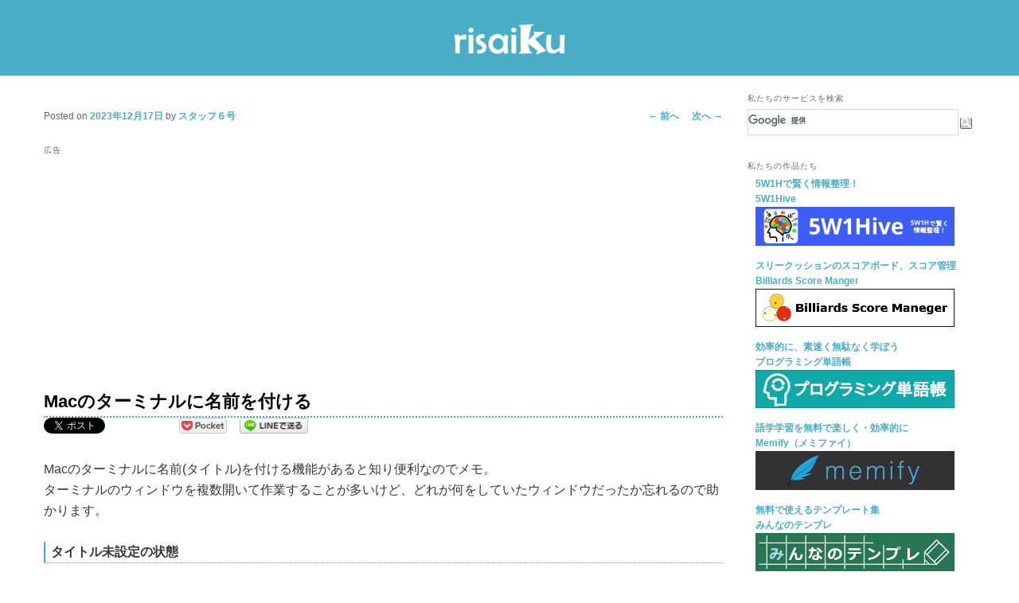

--- FILE ---
content_type: text/html; charset=UTF-8
request_url: https://risaiku.net/archives/7882/
body_size: 20429
content:
<!DOCTYPE html>
<!--[if IE 6]>
<html prefix="og: http://ogp.me/ns# fb: http://ogp.me/ns/fb# article: http://ogp.me/ns/article#"id="ie6" lang="ja">
<![endif]-->
<!--[if IE 7]>
<html prefix="og: http://ogp.me/ns# fb: http://ogp.me/ns/fb# article: http://ogp.me/ns/article#"id="ie7" lang="ja">
<![endif]-->
<!--[if IE 8]>
<html prefix="og: http://ogp.me/ns# fb: http://ogp.me/ns/fb# article: http://ogp.me/ns/article#"id="ie8" lang="ja">
<![endif]-->
<!--[if !(IE 6) | !(IE 7) | !(IE 8)  ]><!-->
<html prefix="og: http://ogp.me/ns# fb: http://ogp.me/ns/fb# article: http://ogp.me/ns/article#"lang="ja">
<!--<![endif]-->
<head>
<meta charset="UTF-8" />
<meta name="viewport" content="width=device-width" />
<title>Macのターミナルに名前を付ける | Risaiku リサイク</title>
<link rel="profile" href="http://gmpg.org/xfn/11" />
<link rel="stylesheet" type="text/css" media="all" href="https://risaiku.net/wordpress/wp-content/themes/risaiku_v2/style.css?9" />
<link rel="pingback" href="https://risaiku.net/wordpress/xmlrpc.php" />
<!--[if lt IE 9]>
<script src="https://risaiku.net/wordpress/wp-content/themes/risaiku_v2/js/html5.js" type="text/javascript"></script>
<![endif]-->
<meta name='robots' content='max-image-preview:large' />
	<style>img:is([sizes="auto" i], [sizes^="auto," i]) { contain-intrinsic-size: 3000px 1500px }</style>
	<link rel="alternate" type="application/rss+xml" title="Risaiku リサイク &raquo; フィード" href="https://risaiku.net/feed/" />
<link rel="alternate" type="application/rss+xml" title="Risaiku リサイク &raquo; コメントフィード" href="https://risaiku.net/comments/feed/" />
<script type="text/javascript" id="wpp-js" src="https://risaiku.net/wordpress/wp-content/plugins/wordpress-popular-posts/assets/js/wpp.min.js?ver=7.3.5" data-sampling="0" data-sampling-rate="100" data-api-url="https://risaiku.net/wp-json/wordpress-popular-posts" data-post-id="7882" data-token="c76873e6e5" data-lang="0" data-debug="0"></script>
<link rel="alternate" type="application/rss+xml" title="Risaiku リサイク &raquo; Macのターミナルに名前を付ける のコメントのフィード" href="https://risaiku.net/archives/7882/feed/" />
<script type="text/javascript">
/* <![CDATA[ */
window._wpemojiSettings = {"baseUrl":"https:\/\/s.w.org\/images\/core\/emoji\/16.0.1\/72x72\/","ext":".png","svgUrl":"https:\/\/s.w.org\/images\/core\/emoji\/16.0.1\/svg\/","svgExt":".svg","source":{"concatemoji":"https:\/\/risaiku.net\/wordpress\/wp-includes\/js\/wp-emoji-release.min.js?ver=6.8.3"}};
/*! This file is auto-generated */
!function(s,n){var o,i,e;function c(e){try{var t={supportTests:e,timestamp:(new Date).valueOf()};sessionStorage.setItem(o,JSON.stringify(t))}catch(e){}}function p(e,t,n){e.clearRect(0,0,e.canvas.width,e.canvas.height),e.fillText(t,0,0);var t=new Uint32Array(e.getImageData(0,0,e.canvas.width,e.canvas.height).data),a=(e.clearRect(0,0,e.canvas.width,e.canvas.height),e.fillText(n,0,0),new Uint32Array(e.getImageData(0,0,e.canvas.width,e.canvas.height).data));return t.every(function(e,t){return e===a[t]})}function u(e,t){e.clearRect(0,0,e.canvas.width,e.canvas.height),e.fillText(t,0,0);for(var n=e.getImageData(16,16,1,1),a=0;a<n.data.length;a++)if(0!==n.data[a])return!1;return!0}function f(e,t,n,a){switch(t){case"flag":return n(e,"\ud83c\udff3\ufe0f\u200d\u26a7\ufe0f","\ud83c\udff3\ufe0f\u200b\u26a7\ufe0f")?!1:!n(e,"\ud83c\udde8\ud83c\uddf6","\ud83c\udde8\u200b\ud83c\uddf6")&&!n(e,"\ud83c\udff4\udb40\udc67\udb40\udc62\udb40\udc65\udb40\udc6e\udb40\udc67\udb40\udc7f","\ud83c\udff4\u200b\udb40\udc67\u200b\udb40\udc62\u200b\udb40\udc65\u200b\udb40\udc6e\u200b\udb40\udc67\u200b\udb40\udc7f");case"emoji":return!a(e,"\ud83e\udedf")}return!1}function g(e,t,n,a){var r="undefined"!=typeof WorkerGlobalScope&&self instanceof WorkerGlobalScope?new OffscreenCanvas(300,150):s.createElement("canvas"),o=r.getContext("2d",{willReadFrequently:!0}),i=(o.textBaseline="top",o.font="600 32px Arial",{});return e.forEach(function(e){i[e]=t(o,e,n,a)}),i}function t(e){var t=s.createElement("script");t.src=e,t.defer=!0,s.head.appendChild(t)}"undefined"!=typeof Promise&&(o="wpEmojiSettingsSupports",i=["flag","emoji"],n.supports={everything:!0,everythingExceptFlag:!0},e=new Promise(function(e){s.addEventListener("DOMContentLoaded",e,{once:!0})}),new Promise(function(t){var n=function(){try{var e=JSON.parse(sessionStorage.getItem(o));if("object"==typeof e&&"number"==typeof e.timestamp&&(new Date).valueOf()<e.timestamp+604800&&"object"==typeof e.supportTests)return e.supportTests}catch(e){}return null}();if(!n){if("undefined"!=typeof Worker&&"undefined"!=typeof OffscreenCanvas&&"undefined"!=typeof URL&&URL.createObjectURL&&"undefined"!=typeof Blob)try{var e="postMessage("+g.toString()+"("+[JSON.stringify(i),f.toString(),p.toString(),u.toString()].join(",")+"));",a=new Blob([e],{type:"text/javascript"}),r=new Worker(URL.createObjectURL(a),{name:"wpTestEmojiSupports"});return void(r.onmessage=function(e){c(n=e.data),r.terminate(),t(n)})}catch(e){}c(n=g(i,f,p,u))}t(n)}).then(function(e){for(var t in e)n.supports[t]=e[t],n.supports.everything=n.supports.everything&&n.supports[t],"flag"!==t&&(n.supports.everythingExceptFlag=n.supports.everythingExceptFlag&&n.supports[t]);n.supports.everythingExceptFlag=n.supports.everythingExceptFlag&&!n.supports.flag,n.DOMReady=!1,n.readyCallback=function(){n.DOMReady=!0}}).then(function(){return e}).then(function(){var e;n.supports.everything||(n.readyCallback(),(e=n.source||{}).concatemoji?t(e.concatemoji):e.wpemoji&&e.twemoji&&(t(e.twemoji),t(e.wpemoji)))}))}((window,document),window._wpemojiSettings);
/* ]]> */
</script>
<style id='wp-emoji-styles-inline-css' type='text/css'>

	img.wp-smiley, img.emoji {
		display: inline !important;
		border: none !important;
		box-shadow: none !important;
		height: 1em !important;
		width: 1em !important;
		margin: 0 0.07em !important;
		vertical-align: -0.1em !important;
		background: none !important;
		padding: 0 !important;
	}
</style>
<link rel='stylesheet' id='wp-block-library-css' href='https://risaiku.net/wordpress/wp-includes/css/dist/block-library/style.min.css?ver=6.8.3' type='text/css' media='all' />
<style id='classic-theme-styles-inline-css' type='text/css'>
/*! This file is auto-generated */
.wp-block-button__link{color:#fff;background-color:#32373c;border-radius:9999px;box-shadow:none;text-decoration:none;padding:calc(.667em + 2px) calc(1.333em + 2px);font-size:1.125em}.wp-block-file__button{background:#32373c;color:#fff;text-decoration:none}
</style>
<style id='js-archive-list-archive-widget-style-inline-css' type='text/css'>
/*!***************************************************************************************************************************************************************************************************************************************!*\
  !*** css ./node_modules/css-loader/dist/cjs.js??ruleSet[1].rules[4].use[1]!./node_modules/postcss-loader/dist/cjs.js??ruleSet[1].rules[4].use[2]!./node_modules/sass-loader/dist/cjs.js??ruleSet[1].rules[4].use[3]!./src/style.scss ***!
  \***************************************************************************************************************************************************************************************************************************************/
@charset "UTF-8";
/**
 * The following styles get applied both on the front of your site
 * and in the editor.
 *
 * Replace them with your own styles or remove the file completely.
 */
.js-archive-list a,
.js-archive-list a:focus,
.js-archive-list a:hover {
  text-decoration: none;
}
.js-archive-list .loading {
  display: inline-block;
  padding-left: 5px;
  vertical-align: middle;
  width: 25px;
}

.jal-hide {
  display: none;
}

.widget_jaw_widget ul.jaw_widget,
ul.jaw_widget ul,
body .wp-block-js-archive-list-archive-widget ul.jaw_widget,
body .wp-block-js-archive-list-archive-widget ul.jaw_widget ul,
body ul.jaw_widget {
  list-style: none;
  margin-left: 0;
  padding-left: 0;
}

.widget_jaw_widget ul.jaw_widget li,
.wp-block-js-archive-list-archive-widget ul.jaw_widget li,
.jaw_widget ul li {
  padding-left: 1rem;
  list-style: none;
}
.widget_jaw_widget ul.jaw_widget li::before,
.wp-block-js-archive-list-archive-widget ul.jaw_widget li::before,
.jaw_widget ul li::before {
  content: "";
}
.widget_jaw_widget ul.jaw_widget li .post-date,
.wp-block-js-archive-list-archive-widget ul.jaw_widget li .post-date,
.jaw_widget ul li .post-date {
  padding-left: 5px;
}
.widget_jaw_widget ul.jaw_widget li .post-date::before,
.wp-block-js-archive-list-archive-widget ul.jaw_widget li .post-date::before,
.jaw_widget ul li .post-date::before {
  content: "—";
  padding-right: 5px;
}

/** Bullet's padding **/
.jaw_symbol {
  margin-right: 0.5rem;
}

/*# sourceMappingURL=style-index.css.map*/
</style>
<style id='global-styles-inline-css' type='text/css'>
:root{--wp--preset--aspect-ratio--square: 1;--wp--preset--aspect-ratio--4-3: 4/3;--wp--preset--aspect-ratio--3-4: 3/4;--wp--preset--aspect-ratio--3-2: 3/2;--wp--preset--aspect-ratio--2-3: 2/3;--wp--preset--aspect-ratio--16-9: 16/9;--wp--preset--aspect-ratio--9-16: 9/16;--wp--preset--color--black: #000000;--wp--preset--color--cyan-bluish-gray: #abb8c3;--wp--preset--color--white: #ffffff;--wp--preset--color--pale-pink: #f78da7;--wp--preset--color--vivid-red: #cf2e2e;--wp--preset--color--luminous-vivid-orange: #ff6900;--wp--preset--color--luminous-vivid-amber: #fcb900;--wp--preset--color--light-green-cyan: #7bdcb5;--wp--preset--color--vivid-green-cyan: #00d084;--wp--preset--color--pale-cyan-blue: #8ed1fc;--wp--preset--color--vivid-cyan-blue: #0693e3;--wp--preset--color--vivid-purple: #9b51e0;--wp--preset--gradient--vivid-cyan-blue-to-vivid-purple: linear-gradient(135deg,rgba(6,147,227,1) 0%,rgb(155,81,224) 100%);--wp--preset--gradient--light-green-cyan-to-vivid-green-cyan: linear-gradient(135deg,rgb(122,220,180) 0%,rgb(0,208,130) 100%);--wp--preset--gradient--luminous-vivid-amber-to-luminous-vivid-orange: linear-gradient(135deg,rgba(252,185,0,1) 0%,rgba(255,105,0,1) 100%);--wp--preset--gradient--luminous-vivid-orange-to-vivid-red: linear-gradient(135deg,rgba(255,105,0,1) 0%,rgb(207,46,46) 100%);--wp--preset--gradient--very-light-gray-to-cyan-bluish-gray: linear-gradient(135deg,rgb(238,238,238) 0%,rgb(169,184,195) 100%);--wp--preset--gradient--cool-to-warm-spectrum: linear-gradient(135deg,rgb(74,234,220) 0%,rgb(151,120,209) 20%,rgb(207,42,186) 40%,rgb(238,44,130) 60%,rgb(251,105,98) 80%,rgb(254,248,76) 100%);--wp--preset--gradient--blush-light-purple: linear-gradient(135deg,rgb(255,206,236) 0%,rgb(152,150,240) 100%);--wp--preset--gradient--blush-bordeaux: linear-gradient(135deg,rgb(254,205,165) 0%,rgb(254,45,45) 50%,rgb(107,0,62) 100%);--wp--preset--gradient--luminous-dusk: linear-gradient(135deg,rgb(255,203,112) 0%,rgb(199,81,192) 50%,rgb(65,88,208) 100%);--wp--preset--gradient--pale-ocean: linear-gradient(135deg,rgb(255,245,203) 0%,rgb(182,227,212) 50%,rgb(51,167,181) 100%);--wp--preset--gradient--electric-grass: linear-gradient(135deg,rgb(202,248,128) 0%,rgb(113,206,126) 100%);--wp--preset--gradient--midnight: linear-gradient(135deg,rgb(2,3,129) 0%,rgb(40,116,252) 100%);--wp--preset--font-size--small: 13px;--wp--preset--font-size--medium: 20px;--wp--preset--font-size--large: 36px;--wp--preset--font-size--x-large: 42px;--wp--preset--spacing--20: 0.44rem;--wp--preset--spacing--30: 0.67rem;--wp--preset--spacing--40: 1rem;--wp--preset--spacing--50: 1.5rem;--wp--preset--spacing--60: 2.25rem;--wp--preset--spacing--70: 3.38rem;--wp--preset--spacing--80: 5.06rem;--wp--preset--shadow--natural: 6px 6px 9px rgba(0, 0, 0, 0.2);--wp--preset--shadow--deep: 12px 12px 50px rgba(0, 0, 0, 0.4);--wp--preset--shadow--sharp: 6px 6px 0px rgba(0, 0, 0, 0.2);--wp--preset--shadow--outlined: 6px 6px 0px -3px rgba(255, 255, 255, 1), 6px 6px rgba(0, 0, 0, 1);--wp--preset--shadow--crisp: 6px 6px 0px rgba(0, 0, 0, 1);}:where(.is-layout-flex){gap: 0.5em;}:where(.is-layout-grid){gap: 0.5em;}body .is-layout-flex{display: flex;}.is-layout-flex{flex-wrap: wrap;align-items: center;}.is-layout-flex > :is(*, div){margin: 0;}body .is-layout-grid{display: grid;}.is-layout-grid > :is(*, div){margin: 0;}:where(.wp-block-columns.is-layout-flex){gap: 2em;}:where(.wp-block-columns.is-layout-grid){gap: 2em;}:where(.wp-block-post-template.is-layout-flex){gap: 1.25em;}:where(.wp-block-post-template.is-layout-grid){gap: 1.25em;}.has-black-color{color: var(--wp--preset--color--black) !important;}.has-cyan-bluish-gray-color{color: var(--wp--preset--color--cyan-bluish-gray) !important;}.has-white-color{color: var(--wp--preset--color--white) !important;}.has-pale-pink-color{color: var(--wp--preset--color--pale-pink) !important;}.has-vivid-red-color{color: var(--wp--preset--color--vivid-red) !important;}.has-luminous-vivid-orange-color{color: var(--wp--preset--color--luminous-vivid-orange) !important;}.has-luminous-vivid-amber-color{color: var(--wp--preset--color--luminous-vivid-amber) !important;}.has-light-green-cyan-color{color: var(--wp--preset--color--light-green-cyan) !important;}.has-vivid-green-cyan-color{color: var(--wp--preset--color--vivid-green-cyan) !important;}.has-pale-cyan-blue-color{color: var(--wp--preset--color--pale-cyan-blue) !important;}.has-vivid-cyan-blue-color{color: var(--wp--preset--color--vivid-cyan-blue) !important;}.has-vivid-purple-color{color: var(--wp--preset--color--vivid-purple) !important;}.has-black-background-color{background-color: var(--wp--preset--color--black) !important;}.has-cyan-bluish-gray-background-color{background-color: var(--wp--preset--color--cyan-bluish-gray) !important;}.has-white-background-color{background-color: var(--wp--preset--color--white) !important;}.has-pale-pink-background-color{background-color: var(--wp--preset--color--pale-pink) !important;}.has-vivid-red-background-color{background-color: var(--wp--preset--color--vivid-red) !important;}.has-luminous-vivid-orange-background-color{background-color: var(--wp--preset--color--luminous-vivid-orange) !important;}.has-luminous-vivid-amber-background-color{background-color: var(--wp--preset--color--luminous-vivid-amber) !important;}.has-light-green-cyan-background-color{background-color: var(--wp--preset--color--light-green-cyan) !important;}.has-vivid-green-cyan-background-color{background-color: var(--wp--preset--color--vivid-green-cyan) !important;}.has-pale-cyan-blue-background-color{background-color: var(--wp--preset--color--pale-cyan-blue) !important;}.has-vivid-cyan-blue-background-color{background-color: var(--wp--preset--color--vivid-cyan-blue) !important;}.has-vivid-purple-background-color{background-color: var(--wp--preset--color--vivid-purple) !important;}.has-black-border-color{border-color: var(--wp--preset--color--black) !important;}.has-cyan-bluish-gray-border-color{border-color: var(--wp--preset--color--cyan-bluish-gray) !important;}.has-white-border-color{border-color: var(--wp--preset--color--white) !important;}.has-pale-pink-border-color{border-color: var(--wp--preset--color--pale-pink) !important;}.has-vivid-red-border-color{border-color: var(--wp--preset--color--vivid-red) !important;}.has-luminous-vivid-orange-border-color{border-color: var(--wp--preset--color--luminous-vivid-orange) !important;}.has-luminous-vivid-amber-border-color{border-color: var(--wp--preset--color--luminous-vivid-amber) !important;}.has-light-green-cyan-border-color{border-color: var(--wp--preset--color--light-green-cyan) !important;}.has-vivid-green-cyan-border-color{border-color: var(--wp--preset--color--vivid-green-cyan) !important;}.has-pale-cyan-blue-border-color{border-color: var(--wp--preset--color--pale-cyan-blue) !important;}.has-vivid-cyan-blue-border-color{border-color: var(--wp--preset--color--vivid-cyan-blue) !important;}.has-vivid-purple-border-color{border-color: var(--wp--preset--color--vivid-purple) !important;}.has-vivid-cyan-blue-to-vivid-purple-gradient-background{background: var(--wp--preset--gradient--vivid-cyan-blue-to-vivid-purple) !important;}.has-light-green-cyan-to-vivid-green-cyan-gradient-background{background: var(--wp--preset--gradient--light-green-cyan-to-vivid-green-cyan) !important;}.has-luminous-vivid-amber-to-luminous-vivid-orange-gradient-background{background: var(--wp--preset--gradient--luminous-vivid-amber-to-luminous-vivid-orange) !important;}.has-luminous-vivid-orange-to-vivid-red-gradient-background{background: var(--wp--preset--gradient--luminous-vivid-orange-to-vivid-red) !important;}.has-very-light-gray-to-cyan-bluish-gray-gradient-background{background: var(--wp--preset--gradient--very-light-gray-to-cyan-bluish-gray) !important;}.has-cool-to-warm-spectrum-gradient-background{background: var(--wp--preset--gradient--cool-to-warm-spectrum) !important;}.has-blush-light-purple-gradient-background{background: var(--wp--preset--gradient--blush-light-purple) !important;}.has-blush-bordeaux-gradient-background{background: var(--wp--preset--gradient--blush-bordeaux) !important;}.has-luminous-dusk-gradient-background{background: var(--wp--preset--gradient--luminous-dusk) !important;}.has-pale-ocean-gradient-background{background: var(--wp--preset--gradient--pale-ocean) !important;}.has-electric-grass-gradient-background{background: var(--wp--preset--gradient--electric-grass) !important;}.has-midnight-gradient-background{background: var(--wp--preset--gradient--midnight) !important;}.has-small-font-size{font-size: var(--wp--preset--font-size--small) !important;}.has-medium-font-size{font-size: var(--wp--preset--font-size--medium) !important;}.has-large-font-size{font-size: var(--wp--preset--font-size--large) !important;}.has-x-large-font-size{font-size: var(--wp--preset--font-size--x-large) !important;}
:where(.wp-block-post-template.is-layout-flex){gap: 1.25em;}:where(.wp-block-post-template.is-layout-grid){gap: 1.25em;}
:where(.wp-block-columns.is-layout-flex){gap: 2em;}:where(.wp-block-columns.is-layout-grid){gap: 2em;}
:root :where(.wp-block-pullquote){font-size: 1.5em;line-height: 1.6;}
</style>
<link rel='stylesheet' id='contact-form-7-css' href='https://risaiku.net/wordpress/wp-content/plugins/contact-form-7/includes/css/styles.css?ver=6.1.2' type='text/css' media='all' />
<link rel='stylesheet' id='wordpress-popular-posts-css-css' href='https://risaiku.net/wordpress/wp-content/themes/risaiku_v2/wpp.css?ver=7.3.5' type='text/css' media='all' />
<link rel='stylesheet' id='amazonjs-css' href='https://risaiku.net/wordpress/wp-content/plugins/amazonjs/css/amazonjs.css?ver=0.10' type='text/css' media='all' />
<link rel='stylesheet' id='easy_table_style-css' href='https://risaiku.net/wordpress/wp-content/plugins/easy-table/themes/default/style.css?ver=1.8' type='text/css' media='all' />
<link rel="https://api.w.org/" href="https://risaiku.net/wp-json/" /><link rel="alternate" title="JSON" type="application/json" href="https://risaiku.net/wp-json/wp/v2/posts/7882" /><link rel="EditURI" type="application/rsd+xml" title="RSD" href="https://risaiku.net/wordpress/xmlrpc.php?rsd" />
<meta name="generator" content="WordPress 6.8.3" />
<link rel="canonical" href="https://risaiku.net/archives/7882/" />
<link rel='shortlink' href='https://risaiku.net/?p=7882' />
<link rel="alternate" title="oEmbed (JSON)" type="application/json+oembed" href="https://risaiku.net/wp-json/oembed/1.0/embed?url=https%3A%2F%2Frisaiku.net%2Farchives%2F7882%2F" />
<link rel="alternate" title="oEmbed (XML)" type="text/xml+oembed" href="https://risaiku.net/wp-json/oembed/1.0/embed?url=https%3A%2F%2Frisaiku.net%2Farchives%2F7882%2F&#038;format=xml" />
		<style type="text/css">
						ol.footnotes li {list-style-type:decimal;}
								</style>
		            <style id="wpp-loading-animation-styles">@-webkit-keyframes bgslide{from{background-position-x:0}to{background-position-x:-200%}}@keyframes bgslide{from{background-position-x:0}to{background-position-x:-200%}}.wpp-widget-block-placeholder,.wpp-shortcode-placeholder{margin:0 auto;width:60px;height:3px;background:#dd3737;background:linear-gradient(90deg,#dd3737 0%,#571313 10%,#dd3737 100%);background-size:200% auto;border-radius:3px;-webkit-animation:bgslide 1s infinite linear;animation:bgslide 1s infinite linear}</style>
            <meta property="og:locale" content="ja_JP">
<meta property="og:type" content="article">
<meta property="og:description" content="Macのターミナルに名前(タイトル)を付ける機能があると知り便利なのでメモ。ターミナルのウィンドウを複数開いて作業することが多いけど、どれが何をしていたウィンドウだったか忘れるので...">
<meta property="og:title" content="Macのターミナルに名前を付ける">
<meta property="og:site_name" content="Risaiku リサイク">
<meta property="twitter:card" content="summary">
<meta property="twitter:creator" content="@risaiku_net">
<meta property="twitter:site" content="@risaiku_net">
<meta property="twitter:domain" content="risaiku.net">
<meta property="og:image" content="https://risaiku.net/wordpress/wp-content/uploads/2023/11/56e373793fbb2a5ceaf15bd14e3320bb-300x220.png">
<style type="text/css">.recentcomments a{display:inline !important;padding:0 !important;margin:0 !important;}</style>
<!-- BEGIN: WP Social Bookmarking Light HEAD --><script>
    (function (d, s, id) {
        var js, fjs = d.getElementsByTagName(s)[0];
        if (d.getElementById(id)) return;
        js = d.createElement(s);
        js.id = id;
        js.src = "//connect.facebook.net/ja_JP/sdk.js#xfbml=1&version=v2.7";
        fjs.parentNode.insertBefore(js, fjs);
    }(document, 'script', 'facebook-jssdk'));
</script>
<style type="text/css">.wp_social_bookmarking_light{
    border: 0 !important;
    padding: 0 !important;
    margin: 0 !important;
}
.wp_social_bookmarking_light div{
    float: left !important;
    border: 0 !important;
    padding: 0 !important;
    margin: 0 5px 0px 0 !important;
    height: 23px !important;
    text-indent: 0 !important;
}
.wp_social_bookmarking_light img{
    border: 0 !important;
    padding: 0;
    margin: 0;
    vertical-align: top !important;
}
.wp_social_bookmarking_light_clear{
    clear: both !important;
}
.wsbl_twitter{
    width: 100px;
}
</style>
<!-- END: WP Social Bookmarking Light HEAD -->

<link rel="icon" type="image/png" href="/favicon-16x16.png" sizes="16x16">
<link rel="icon" type="image/png" href="/favicon-32x32.png" sizes="32x32">
<link rel="icon" type="image/png" href="/favicon-96x96.png" sizes="96x96">
<link rel="icon" type="image/png" href="/favicon-192x192.png" sizes="192x192">

</head>

<body class="wp-singular post-template-default single single-post postid-7882 single-format-standard wp-theme-risaiku_v2 singular two-column right-sidebar">
<div id="page-header" class="hfeed">
	<div id="page-header-inner">
	<header id="branding" role="banner">
			<hgroup>
							<!-- <a href="https://risaiku.net/"> -->
				<!--					<img src="https://risaiku.net/wordpress/wp-content/themes/risaiku_v2/images/headers/hanoi.jpg" width="1000" height="288" alt="" /> -->
							<!-- </a> -->
			<!--				<h1 id="site-title"><span><a href="https://risaiku.net/" title="Risaiku リサイク" rel="home">Risaiku リサイク</a></span></h1> -->
<!--				<h2 id="site-description">昨日まで無かった何かを届けたい</h2> -->
				<div style="align-items: center;display: flex;justify-content: center;">
					<h1 id="site-title">
						<a href="https://risaiku.net/" title="Risaiku リサイク" rel="home"><img id="site-title-img" alt="Risaiku リサイク" src="/wordpress/wp-content/uploads/2022/12/logo.png"></a>
					</h1>
				</div>
			</hgroup>
<!--
								<form method="get" id="searchform" action="https://risaiku.net/">
		<label for="s" class="assistive-text">検索</label>
		<input type="text" class="field" name="s" id="s" placeholder="検索" />
		<input type="submit" class="submit" name="submit" id="searchsubmit" value="検索" />
	</form>
			
                        <span id="menuicons" style="position:absolute;top: 3.8em;right: 3%;text-align: right;margin: 0;"><a href="?feed=rss2"><img style="border: none;width:14px;height:14px" src="/feed-icon-14x14.png"></a></span>
-->
			<nav id="access" role="navigation">
				<h3 class="assistive-text">メインメニュー</h3>
								<div class="skip-link"><a class="assistive-text" href="#content" title="メインコンテンツへ移動">メインコンテンツへ移動</a></div>
				<div class="skip-link"><a class="assistive-text" href="#secondary" title="サブコンテンツへ移動">サブコンテンツへ移動</a></div>
											</nav><!-- #access -->
	</div>
	</header><!-- #branding -->
</div>
<div id="site-navigator">
<!--	<span id="site-navigator1"><a href="/info/">企業情報</a><a href="/jobs/">採用情報</a><a href="/contactus/">お問い合わせ</a></span>  -->
	<span id="site-navigator2"><a href="//minnano.risaiku.net/template/">みんなのテンプレ</a><a href="//minnano.risaiku.net/checklist">みんなのチェックリスト</a><a href="//memify.risaiku.net/">Memify</a><a href="//progcard.risaiku.net/">プログラミング単語帳</a><a href="//billiard.risaiku.net/">Billiards Score Manager</a><a href="//risaiku.net/product/blankmapnull/">白地図ヌル</a></span>
</div>
<div id="page" class="hfeed">
	<div id="main">

		<div id="primary">
			<div id="content" role="main">
				
					<nav id="nav-single">
						<h3 class="assistive-text">投稿ナビゲーション</h3>
						<span class="nav-previous"><a href="https://risaiku.net/archives/7754/" rel="prev"><span class="meta-nav">&larr;</span> 前へ</a></span>
						<span class="nav-next"><a href="https://risaiku.net/archives/7756/" rel="next">次へ <span class="meta-nav">&rarr;</span></a></span>
					</nav><!-- #nav-single -->
					
<article id="post-7882" class="post-7882 post type-post status-publish format-standard hentry category-29 tag-mac tag-423">
	<header class="entry-header">
<aside style="padding-bottom: 5px;">
<div style="margin-left: auto; margin-right: auto;">
<h3 class="widget-title">広告</h3>
<script async src="//pagead2.googlesyndication.com/pagead/js/adsbygoogle.js"></script>
<!-- responsive_content -->
<ins class="adsbygoogle"
     style="display:block"
     data-ad-client="ca-pub-9090641728172727"
     data-ad-slot="7876199568"
     data-ad-format="auto"></ins>
<script>
(adsbygoogle = window.adsbygoogle || []).push({});
</script>
</div>
</aside>
		<h1 class="entry-title">Macのターミナルに名前を付ける</h1>

				<div class="entry-meta">
			<span class="sep">Posted on </span><a href="https://risaiku.net/archives/7882/" title="5:09 PM" rel="bookmark"><time class="entry-date updated" datetime="2023-12-17T17:09:14+09:00" pubdate>2023年12月17日</time></a><span class="by-author"> <span class="sep"> by </span> <span class="author vcard"><a class="url fn n" href="https://risaiku.net/archives/author/risaiku6/" title="スタッフ６号 の投稿をすべて表示" rel="author">スタッフ６号</a></span></span>		</div><!-- .entry-meta -->
			</header><!-- .entry-header -->

	<div class="entry-content">
		<div class='wp_social_bookmarking_light'>        <div class="wsbl_twitter"><a href="https://twitter.com/share" class="twitter-share-button" data-url="https://risaiku.net/archives/7882/" data-text="Macのターミナルに名前を付ける" data-via="risaiku_net" data-lang="ja">Tweet</a></div>        <div class="wsbl_facebook_like"><div id="fb-root"></div><fb:like href="https://risaiku.net/archives/7882/" layout="button_count" action="like" width="100" share="true" show_faces="false" ></fb:like></div>        <div class="wsbl_hatena_button"><a href="//b.hatena.ne.jp/entry/https://risaiku.net/archives/7882/" class="hatena-bookmark-button" data-hatena-bookmark-title="Macのターミナルに名前を付ける" data-hatena-bookmark-layout="standard" title="このエントリーをはてなブックマークに追加"> <img decoding="async" src="//b.hatena.ne.jp/images/entry-button/button-only@2x.png" alt="このエントリーをはてなブックマークに追加" width="20" height="20" style="border: none;" /></a><script type="text/javascript" src="//b.hatena.ne.jp/js/bookmark_button.js" charset="utf-8" async="async"></script></div>        <div class="wsbl_pocket"><a href="https://getpocket.com/save" class="pocket-btn" data-lang="en" data-save-url="https://risaiku.net/archives/7882/" data-pocket-count="none" data-pocket-align="left" >Pocket</a><script type="text/javascript">!function(d,i){if(!d.getElementById(i)){var j=d.createElement("script");j.id=i;j.src="https://widgets.getpocket.com/v1/j/btn.js?v=1";var w=d.getElementById(i);d.body.appendChild(j);}}(document,"pocket-btn-js");</script></div>        <div class="wsbl_line"><a href='http://line.me/R/msg/text/?Mac%E3%81%AE%E3%82%BF%E3%83%BC%E3%83%9F%E3%83%8A%E3%83%AB%E3%81%AB%E5%90%8D%E5%89%8D%E3%82%92%E4%BB%98%E3%81%91%E3%82%8B%0D%0Ahttps%3A%2F%2Frisaiku.net%2Farchives%2F7882%2F' title='LINEで送る' rel=nofollow class='wp_social_bookmarking_light_a' ><img src='https://risaiku.net/wordpress/wp-content/plugins/wp-social-bookmarking-light/public/images/line88x20.png' alt='LINEで送る' title='LINEで送る' width='88' height='20' class='wp_social_bookmarking_light_img' /></a></div></div>
<br class='wp_social_bookmarking_light_clear' />
<p style="margin-top:10px">
<p>Macのターミナルに名前(タイトル)を付ける機能があると知り便利なのでメモ。<br />
ターミナルのウィンドウを複数開いて作業することが多いけど、どれが何をしていたウィンドウだったか忘れるので助かります。</p>
<p style="padding-left: 7px;margin-bottom: 10px;border-bottom: 1px dotted #4aadc6;border-left: 2px solid #4aadc6;font-weight: bold">タイトル未設定の状態</p>
<p><a href="/wordpress/wp-content/uploads/2023/11/56e373793fbb2a5ceaf15bd14e3320bb.png"><img fetchpriority="high" decoding="async" src="/wordpress/wp-content/uploads/2023/11/56e373793fbb2a5ceaf15bd14e3320bb-300x220.png" alt="" width="300" height="220" class="alignnone size-medium wp-image-7883" srcset="https://risaiku.net/wordpress/wp-content/uploads/2023/11/56e373793fbb2a5ceaf15bd14e3320bb-300x220.png 300w, https://risaiku.net/wordpress/wp-content/uploads/2023/11/56e373793fbb2a5ceaf15bd14e3320bb-408x300.png 408w, https://risaiku.net/wordpress/wp-content/uploads/2023/11/56e373793fbb2a5ceaf15bd14e3320bb.png 505w" sizes="(max-width: 300px) 100vw, 300px" /></a></p>
<p style="padding-left: 7px;margin-bottom: 10px;border-bottom: 1px dotted #4aadc6;border-left: 2px solid #4aadc6;font-weight: bold">タイトルの設定方法</p>
<p>メニューバーから、「シェル -&gt; タイトルを編集」を選択し任意の名称を入力<br />
(バージョンによって場所や名称が多少異なる可能性あり)<br />
<a href="/wordpress/wp-content/uploads/2023/11/37530f6aa1c1602f10c72d6849f664c5.png"><img loading="lazy" decoding="async" src="/wordpress/wp-content/uploads/2023/11/37530f6aa1c1602f10c72d6849f664c5-151x300.png" alt="" width="151" height="300" class="alignnone size-medium wp-image-7885" srcset="https://risaiku.net/wordpress/wp-content/uploads/2023/11/37530f6aa1c1602f10c72d6849f664c5-151x300.png 151w, https://risaiku.net/wordpress/wp-content/uploads/2023/11/37530f6aa1c1602f10c72d6849f664c5.png 281w" sizes="auto, (max-width: 151px) 100vw, 151px" /></a></p>
<p style="padding-left: 7px;margin-bottom: 10px;border-bottom: 1px dotted #4aadc6;border-left: 2px solid #4aadc6;font-weight: bold">タイトル設定後</p>
<p>入力したテキストが上部に表示される<br />
<a href="/wordpress/wp-content/uploads/2023/11/c5e750d9f4e3d2c8847bf978e4e96b8c.png"><img loading="lazy" decoding="async" src="/wordpress/wp-content/uploads/2023/11/c5e750d9f4e3d2c8847bf978e4e96b8c-300x220.png" alt="" width="300" height="220" class="alignnone size-medium wp-image-7884" srcset="https://risaiku.net/wordpress/wp-content/uploads/2023/11/c5e750d9f4e3d2c8847bf978e4e96b8c-300x220.png 300w, https://risaiku.net/wordpress/wp-content/uploads/2023/11/c5e750d9f4e3d2c8847bf978e4e96b8c-408x300.png 408w, https://risaiku.net/wordpress/wp-content/uploads/2023/11/c5e750d9f4e3d2c8847bf978e4e96b8c.png 505w" sizes="auto, (max-width: 300px) 100vw, 300px" /></a></p>
<div class='wp_social_bookmarking_light'>        <div class="wsbl_twitter"><a href="https://twitter.com/share" class="twitter-share-button" data-url="https://risaiku.net/archives/7882/" data-text="Macのターミナルに名前を付ける" data-via="risaiku_net" data-lang="ja">Tweet</a></div>        <div class="wsbl_facebook_like"><div id="fb-root"></div><fb:like href="https://risaiku.net/archives/7882/" layout="button_count" action="like" width="100" share="true" show_faces="false" ></fb:like></div>        <div class="wsbl_hatena_button"><a href="//b.hatena.ne.jp/entry/https://risaiku.net/archives/7882/" class="hatena-bookmark-button" data-hatena-bookmark-title="Macのターミナルに名前を付ける" data-hatena-bookmark-layout="standard" title="このエントリーをはてなブックマークに追加"> <img decoding="async" src="//b.hatena.ne.jp/images/entry-button/button-only@2x.png" alt="このエントリーをはてなブックマークに追加" width="20" height="20" style="border: none;" /></a><script type="text/javascript" src="//b.hatena.ne.jp/js/bookmark_button.js" charset="utf-8" async="async"></script></div>        <div class="wsbl_pocket"><a href="https://getpocket.com/save" class="pocket-btn" data-lang="en" data-save-url="https://risaiku.net/archives/7882/" data-pocket-count="none" data-pocket-align="left" >Pocket</a><script type="text/javascript">!function(d,i){if(!d.getElementById(i)){var j=d.createElement("script");j.id=i;j.src="https://widgets.getpocket.com/v1/j/btn.js?v=1";var w=d.getElementById(i);d.body.appendChild(j);}}(document,"pocket-btn-js");</script></div>        <div class="wsbl_line"><a href='http://line.me/R/msg/text/?Mac%E3%81%AE%E3%82%BF%E3%83%BC%E3%83%9F%E3%83%8A%E3%83%AB%E3%81%AB%E5%90%8D%E5%89%8D%E3%82%92%E4%BB%98%E3%81%91%E3%82%8B%0D%0Ahttps%3A%2F%2Frisaiku.net%2Farchives%2F7882%2F' title='LINEで送る' rel=nofollow class='wp_social_bookmarking_light_a' ><img src='https://risaiku.net/wordpress/wp-content/plugins/wp-social-bookmarking-light/public/images/line88x20.png' alt='LINEで送る' title='LINEで送る' width='88' height='20' class='wp_social_bookmarking_light_img' /></a></div></div>
<br class='wp_social_bookmarking_light_clear' />
<div class='yarpp yarpp-related yarpp-related-website yarpp-template-list'>
<!-- YARPP List -->
<h3>次の記事が関連してるかも</h3><ul>
<li><a href="https://risaiku.net/archives/4979/" rel="bookmark" title="JavaScriptとRot.jsでローグライクゲームをつくってみる（１）">JavaScriptとRot.jsでローグライクゲームをつくってみる（１）</a></li>
<li><a href="https://risaiku.net/archives/331/" rel="bookmark" title="ギャンブルは宇宙の謎を解き明かすか 〜モンテカルロ法で円周率を求める〜">ギャンブルは宇宙の謎を解き明かすか 〜モンテカルロ法で円周率を求める〜</a></li>
<li><a href="https://risaiku.net/archives/1686/" rel="bookmark" title="Google Chrome Extensionの作り方 第３回 ～実践編～">Google Chrome Extensionの作り方 第３回 ～実践編～</a></li>
<li><a href="https://risaiku.net/archives/1412/" rel="bookmark" title="16セグメントディスプレイを表示するJavaScriptライブラリ『sixteen-seg.js』リリース！">16セグメントディスプレイを表示するJavaScriptライブラリ『sixteen-seg.js』リリース！</a></li>
<li><a href="https://risaiku.net/archives/3232/" rel="bookmark" title="VR元年なのでGear VRを買ってみました">VR元年なのでGear VRを買ってみました</a></li>
<li><a href="https://risaiku.net/archives/2832/" rel="bookmark" title="ドットマトリクスを表示するJavaScriptライブラリ『dot-matrix.js』をリリースしました">ドットマトリクスを表示するJavaScriptライブラリ『dot-matrix.js』をリリースしました</a></li>
<li><a href="https://risaiku.net/archives/4495/" rel="bookmark" title="Web開発10年選手へ（ECMAScriptの勉強会ネタ）">Web開発10年選手へ（ECMAScriptの勉強会ネタ）</a></li>
<li><a href="https://risaiku.net/archives/5688/" rel="bookmark" title="Raspberry Piの時計をRTCモジュールを使って電源OFF・オフラインでも狂わないようにする(RX8900編)">Raspberry Piの時計をRTCモジュールを使って電源OFF・オフラインでも狂わないようにする(RX8900編)</a></li>
<li><a href="https://risaiku.net/archives/4469/" rel="bookmark" title="献血は我々の世代の特権!?">献血は我々の世代の特権!?</a></li>
<li><a href="https://risaiku.net/archives/5413/" rel="bookmark" title="MacbookProが外部ディスプレイを認識しなくなった">MacbookProが外部ディスプレイを認識しなくなった</a></li>
<li><a href="https://risaiku.net/archives/4278/" rel="bookmark" title="IE11で互換表示とドキュメントモードの両方を設定するとバグってるっぽい（回避策あり）">IE11で互換表示とドキュメントモードの両方を設定するとバグってるっぽい（回避策あり）</a></li>
<li><a href="https://risaiku.net/archives/5203/" rel="bookmark" title="ThinkPad P1のレビュー(第一印象編)">ThinkPad P1のレビュー(第一印象編)</a></li>
</ul>
</div>

<aside>
<div style="width: 336px; margin-left: auto; margin-right: auto;">
<h3 class="widget-title">広告</h3>
<script async src="//pagead2.googlesyndication.com/pagead/js/adsbygoogle.js"></script>
<!-- risaiku_rect_big -->
<ins class="adsbygoogle"
     style="display:inline-block;width:336px;height:280px"
     data-ad-client="ca-pub-9090641728172727"
     data-ad-slot="3930426888"></ins>
<script>
(adsbygoogle = window.adsbygoogle || []).push({});
</script>
</div>
</aside>

<aside class="widget widget_text" style="border: solid 1px LightBlue; overflow:auto; margin-top: 1.5em; background-color: Azure;">
	<h3 class="widget-title" style="text-decolation:underline;font-size:1em;">★私たちの作品です。ぜひお試しください！</h3>
	<div class="textwidget">
		<div style="font-size:12px;">
			<div style="display: inline-block;padding-bottom:10px;padding-left:10px;"><a href="//5w1hive.risaiku.net/">5W1Hで賢く情報整理！<br>5W1Hive<br><div style="margin:0;padding:0;"><img src="/wordpress/wp-content/uploads/2025/06/5w1h_banner.png" style="max-width:initial;width:250px;background-color:#277553;"></a></div></div>
			<div style="display: inline-block;padding-bottom:10px;padding-left:10px;"><a href="//billiard.risaiku.net/">スリークッションのスコアボード、スコア管理<br>Billiards Score Manger<br><div style="margin:0;padding:0;"><img src="/wordpress/wp-content/uploads/2022/04/billiards-banner.png" style="max-width:initial;width:250px;background-color:#277553;"></a></div></div>
			<div style="display: inline-block;padding-bottom:10px;padding-left:10px;"><a href="//progcard.risaiku.net/">効率的に、素速く無駄なく学ぼう<br>プログラミング単語帳<br><div style="margin:0;padding:0;"><img src="/wordpress/wp-content/uploads/2023/05/progcard-banner.png" style="max-width:initial;width:250px;background-color:#277553;"></div></a></div>
			<div style="display: inline-block;padding-bottom:10px;padding-left:10px;"><a href="//memify.risaiku.net/">語学学習を無料で楽しく・効率的に<br>Memify（メミファイ）<br><div style="margin:0;padding:0;"><img src="/wordpress/wp-content/uploads/2019/06/memify-banner.png" style="max-width:initial;width:250px;background-color:#277553;"></div></a></div>
			<div style="display: inline-block;padding-bottom:10px;padding-left:10px;"><a href="//minnano.risaiku.net/template/">無料で使えるテンプレート集<br>みんなのテンプレ<br><div style="margin:0;padding:0;"><img src="/wordpress/wp-content/uploads/2016/01/minnano_template.png" style="max-width:initial;width:250px;background-color:#277553;"></div></a></div>
			<div style="display: inline-block;padding-bottom:10px;padding-left:10px;"><a href="//minnano.risaiku.net/checklist">簡単にチェックリストが作れる！<br>みんなのチェックリスト<br><div style="margin:0;padding:0;"><img src="/wordpress/wp-content/uploads/2025/10/minnano_checklist.png" style="max-width:initial;width:250px;background-color:#277553;"></div></a></div>
			<div style="display: inline-block;padding-bottom:10px;padding-left:10px;"><a href="//risaiku.net/product/blankmapnull/">白地図を好みの色で塗る<br>白地図ヌル<br><div style="margin:0;padding:0;"><img src="/wordpress/wp-content/uploads/2022/12/blankmapnull-banner.png" style="max-width:initial;width:250px;background-color:#277553;"></div></a></div>
			<div style="display: inline-block;padding-bottom:10px;padding-left:10px;"><a href="https://store.line.me/stickershop/product/1337262">LINEスタンプ<br>Mr.イワオのちょっと…<div style="margin:0;padding:0;"><img src="/wordpress/wp-content/uploads/2016/10/mr_iwao.png" title="Mr.イワオのちょっと楽になる声かけ" style="width:110px;height:110px;"></div></a></div>
			<div style="display: inline-block;padding-bottom:10px;padding-left:10px;"><a href="/product/drawtello/">Android・iOSアプリ<br>Tello Polygon Flight<br><img src="/wordpress/wp-content/uploads/2021/05/icon_drone.png" style="width:110px;height:110px;"></a></div>
			<div style="display: inline-block;padding-bottom:10px;padding-left:10px;"><a href="/product/itsuyarulog/">Android・iOSアプリ<br>いつログ<br><img src="/wordpress/wp-content/uploads/2020/09/icon_1024.png" style="width:110px;height:110px;"></a></div>
			<div style="display: inline-block;padding-bottom:10px;padding-left:10px;"><a href="/product/numberslash/">Android・iOSゲーム<br>Number Slash<br><img src="/wordpress/wp-content/uploads/2018/08/numberslash.png" style="width:110px;height:110px;"></a></div>
			<div style="display: inline-block;padding-bottom:10px;padding-left:10px;"><a href="/product/putit/">Android・iOSゲーム<br>Put it!<br><img src="/wordpress/wp-content/uploads/2018/03/icon_putit.png" style="width:110px;height:110px;"></a></div>
			<div style="display: inline-block;padding-bottom:10px;padding-left:10px;"><a href="/product/slidepuzzle/">Android・iOSゲーム<br>Slide Puzzle<br><img src="/wordpress/wp-content/uploads/2016/01/icon_512.png" style="width:110px;height:110px;"></a></div>
			<div style="display: inline-block;padding-bottom:10px;padding-left:10px;"><a href="/product/sirisiricarrot/">Android・iOSゲーム<br>SiriSiriCarrot<br><img src="/wordpress/wp-content/uploads/2015/08/icon_512.png" style="width:110px;height:110px;"></a></div>
		</div>
	</div>
</aside>
<!--
<aside class="widget widget_text" style="border: solid 1px LightBlue; overflow:auto; margin-top: 1.5em; background-color: Azure;">
	<h3 class="widget-title" style="text-decolation:underline;font-size:1em;">★私たちと一緒に働きませんか？</h3>
	<div style="padding-left: 20px; padding-bottom: 1em;">
  採用情報は<a href="/jobs">こちら</a></div>
	<h3 class="widget-title" style="text-decolation:none;font-size:1em;">★IoT・AI・ビッグデータ分析などでお困りではありませんか？</h3>
	<div style="padding-left: 20px; padding-bottom: 1em;">
  ご依頼やご相談は<a href="/contactus">お問い合わせ</a>よりご連絡ください</div>
</aside>
-->
		
	</div><!-- .entry-content -->

	<footer class="entry-meta">
		カテゴリー: <a href="https://risaiku.net/archives/category/%e5%82%99%e5%bf%98%e9%8c%b2/" rel="category tag">備忘録</a>   タグ: <a href="https://risaiku.net/archives/tag/mac/" rel="tag">Mac</a>, <a href="https://risaiku.net/archives/tag/%e3%82%bf%e3%83%bc%e3%83%9f%e3%83%8a%e3%83%ab/" rel="tag">ターミナル</a>   作成者: <a href="https://risaiku.net/archives/author/risaiku6/">スタッフ６号</a>		
			</footer><!-- .entry-meta -->
</article><!-- #post-7882 -->
<div></div><!-- added -->

						<div id="comments">
	
	
	
		<div id="respond" class="comment-respond">
		<h3 id="reply-title" class="comment-reply-title">コメントを残す <small><a rel="nofollow" id="cancel-comment-reply-link" href="/archives/7882/#respond" style="display:none;">コメントをキャンセル</a></small></h3><form action="https://risaiku.net/wordpress/wp-comments-post.php" method="post" id="commentform" class="comment-form"><p class="comment-notes"><span id="email-notes">メールアドレスが公開されることはありません。</span> <span class="required-field-message"><span class="required">※</span> が付いている欄は必須項目です</span></p><p class="comment-form-comment"><label for="comment">コメント <span class="required">※</span></label> <textarea id="comment" name="comment" cols="45" rows="8" maxlength="65525" required="required"></textarea></p><p class="comment-form-author"><label for="author">名前</label> <input id="author" name="author" type="text" value="" size="30" maxlength="245" autocomplete="name" /></p>
<p class="comment-form-email"><label for="email">メール</label> <input id="email" name="email" type="text" value="" size="30" maxlength="100" aria-describedby="email-notes" autocomplete="email" /></p>
<p class="comment-form-url"><label for="url">サイト</label> <input id="url" name="url" type="text" value="" size="30" maxlength="200" autocomplete="url" /></p>
<p class="form-submit"><input name="submit" type="submit" id="submit" class="submit" value="コメントを送信" /> <input type='hidden' name='comment_post_ID' value='7882' id='comment_post_ID' />
<input type='hidden' name='comment_parent' id='comment_parent' value='0' />
</p><p style="display: none;"><input type="hidden" id="akismet_comment_nonce" name="akismet_comment_nonce" value="6ca9a5f866" /></p><p style="display: none !important;" class="akismet-fields-container" data-prefix="ak_"><label>&#916;<textarea name="ak_hp_textarea" cols="45" rows="8" maxlength="100"></textarea></label><input type="hidden" id="ak_js_1" name="ak_js" value="246"/><script>document.getElementById( "ak_js_1" ).setAttribute( "value", ( new Date() ).getTime() );</script></p></form>	</div><!-- #respond -->
	<p class="akismet_comment_form_privacy_notice">このサイトはスパムを低減するために Akismet を使っています。<a href="https://akismet.com/privacy/" target="_blank" rel="nofollow noopener">コメントデータの処理方法の詳細はこちらをご覧ください</a>。</p>
</div><!-- #comments -->

				
			</div><!-- #content -->
		</div><!-- #primary -->
		<div id="secondary" class="widget-area" role="complementary">
			<aside id="text-14" class="widget widget_text"><h3 class="widget-title">私たちのサービスを検索</h3>			<div class="textwidget"><style>
#gsc-i-id1 {
	-webkit-box-shadow: inset 0 0px 0px rgba(0,0,0,0.0);
	box-shadow: inset 0 0px 0px rgba(0,0,0,0.0);
}

#gsc-iw-id1{
	height: 31px;
}
</style>
<script>
  (function() {
    var cx = '017902586240861023381:whwxapbgpq4';
    var gcse = document.createElement('script');
    gcse.type = 'text/javascript';
    gcse.async = true;
    gcse.src = (document.location.protocol == 'https:' ? 'https:' : 'http:') +
        '//cse.google.com/cse.js?cx=' + cx;
    var s = document.getElementsByTagName('script')[0];
    s.parentNode.insertBefore(gcse, s);
  })();
</script>
<gcse:searchbox-only></gcse:searchbox-only></div>
		</aside><aside id="text-5" class="widget widget_text"><h3 class="widget-title">私たちの作品たち</h3>			<div class="textwidget"><div style="font-size:12px;">
  <div style="float:left;padding-bottom:10px;padding-left:10px;"><a href="//5w1hive.risaiku.net/">5W1Hで賢く情報整理！<br>5W1Hive<br><div style="margin:0;padding:0;"><img src="/wordpress/wp-content/uploads/2025/06/5w1h_banner.png" style="max-width:initial;width:250px;background-color:#277553;"></a></div></div>
  <div style="float:left;padding-bottom:10px;padding-left:10px;"><a href="//billiard.risaiku.net/">スリークッションのスコアボード、スコア管理<br>Billiards Score Manger<br><div style="margin:0;padding:0;"><img src="/wordpress/wp-content/uploads/2022/04/billiards-banner.png" style="max-width:initial;width:250px;background-color:#277553;"></a></div></div>
  <div style="float:left;padding-bottom:10px;padding-left:10px;"><a href="//progcard.risaiku.net/">効率的に、素速く無駄なく学ぼう<br>プログラミング単語帳<br><div style="margin:0;padding:0;"><img src="/wordpress/wp-content/uploads/2023/05/progcard-banner.png" style="max-width:initial;width:250px;background-color:#277553;"></div></a></div>
  <div style="float:left;padding-bottom:10px;padding-left:10px;"><a href="//memify.risaiku.net/">語学学習を無料で楽しく・効率的に<br>Memify（メミファイ）<br><div style="margin:0;padding:0;"><img src="/wordpress/wp-content/uploads/2019/06/memify-banner.png" style="max-width:initial;width:250px;background-color:#277553;"></div></a></div>
  <div style="float:left;padding-bottom:10px;padding-left:10px;"><a href="//minnano.risaiku.net/template/">無料で使えるテンプレート集<br>みんなのテンプレ<br><div style="margin:0;padding:0;"><img src="/wordpress/wp-content/uploads/2016/01/minnano_template.png" style="max-width:initial;width:250px;background-color:#277553;"></div></a></div>
  <div style="float:left;padding-bottom:10px;padding-left:10px;"><a href="//minnano.risaiku.net/checklist">簡単にチェックリストが作れる！<br>みんなのチェックリスト<br><div style="margin:0;padding:0;"><img src="/wordpress/wp-content/uploads/2025/10/minnano_checklist.png" style="max-width:initial;width:250px;background-color:#277553;"></div></a></div>
  <div style="float:left;padding-bottom:10px;padding-left:10px;"><a href="//risaiku.net/product/blankmapnull/">白地図を好みの色で塗る<br>白地図ヌル<br><div style="margin:0;padding:0;"><img src="/wordpress/wp-content/uploads/2022/12/blankmapnull-banner.png" style="max-width:initial;width:250px;background-color:#277553;"></div></a></div>
  <div style="float:left;padding-bottom:10px;padding-left:10px;"><a href="https://store.line.me/stickershop/product/1337262">LINEスタンプ<br>Mr.イワオのちょっと…<div style="margin:0;padding:0;"><img src="/wordpress/wp-content/uploads/2016/10/mr_iwao.png" title="Mr.イワオのちょっと楽になる声かけ" style="width:110px;height:110px;"></div></a></div>
  <div style="float:left;padding-bottom:10px;padding-left:10px;"><a href="/product/drawtello/">Android・iOSアプリ<br>Tello Polygon Flight<br><img src="/wordpress/wp-content/uploads/2021/05/icon_drone.png" style="width:110px;height:110px;"></a></div>
  <div style="float:left;padding-bottom:10px;padding-left:10px;"><a href="/product/itsuyarulog/">Android・iOSアプリ<br>いつログ<br><img src="/wordpress/wp-content/uploads/2020/09/icon_1024.png" style="width:110px;height:110px;"></a></div>
  <div style="float:left;padding-bottom:10px;padding-left:10px;"><a href="/product/numberslash/">Android・iOSゲーム<br>Number Slash<br><img src="/wordpress/wp-content/uploads/2018/08/numberslash.png" style="width:110px;height:110px;"></a></div>
  <div style="float:left;padding-bottom:10px;padding-left:10px;"><a href="/product/putit/">Android・iOSゲーム<br>Put it!<br><img src="/wordpress/wp-content/uploads/2018/03/icon_putit.png" style="width:110px;height:110px;"></a></div>
  <div style="float:left;padding-bottom:10px;padding-left:10px;"><a href="/product/slidepuzzle/">Android・iOSゲーム<br>Slide Puzzle<br><img src="/wordpress/wp-content/uploads/2016/01/icon_512.png" style="width:110px;height:110px;"></a></div>
  <div style="float:left;padding-bottom:10px;padding-left:10px;"><a href="/product/sirisiricarrot/">Android・iOSゲーム<br>SiriSiriCarrot<br><img src="/wordpress/wp-content/uploads/2015/08/icon_512.png" style="width:110px;height:110px;"></a></div>
  <div style="float:left;padding-bottom:10px;padding-left:10px;"><a href="/archives/1412/">JavaScriptライブラリ<br>sixteen-seg.js<br><img src="/wordpress/wp-content/uploads/2015/02/16seg.png" style="width:110px;height:110px;"></a></div>
  <div style="float:left;padding-bottom:10px;padding-left:10px;"><a href="/archives/2832/">JavaScriptライブラリ<br>dot-matrix.js<br><img src="/wordpress/wp-content/uploads/2015/12/dot-matrix-icon.png" style="width:110px;height:110px;"></a></div>
</div></div>
		</aside><aside id="custom_html-3" class="widget_text widget widget_custom_html"><h3 class="widget-title">広告</h3><div class="textwidget custom-html-widget"><script async src="//pagead2.googlesyndication.com/pagead/js/adsbygoogle.js"></script>
<!-- risaiku_sidebar_300x250_v2 -->
<ins class="adsbygoogle"
     style="display:inline-block;width:300px;height:250px"
     data-ad-client="ca-pub-9090641728172727"
     data-ad-slot="7126259687"></ins>
<script>
(adsbygoogle = window.adsbygoogle || []).push({});
</script></div></aside><aside id="custom_html-4" class="widget_text widget widget_custom_html"><h3 class="widget-title">最近人気の記事</h3><div class="textwidget custom-html-widget"><div class="wpp-shortcode"><script type="application/json" data-id="wpp-shortcode-inline-js">{"title":"\u6700\u8fd1\u4eba\u6c17\u306e\u8a18\u4e8b","limit":"30","offset":0,"range":"weekly","time_quantity":24,"time_unit":"hour","freshness":false,"order_by":"avg","post_type":"post","pid":"","exclude":"","cat":"","taxonomy":"category","term_id":"","author":"","shorten_title":{"active":false,"length":0,"words":false},"post-excerpt":{"active":false,"length":0,"keep_format":false,"words":false},"thumbnail":{"active":false,"build":"manual","width":0,"height":0},"rating":false,"stats_tag":{"comment_count":false,"views":false,"author":false,"date":{"active":false,"format":"F j, Y"},"category":false,"taxonomy":{"active":false,"name":"category"}},"markup":{"custom_html":true,"wpp-start":"&lt;ol&gt;","wpp-end":"&lt;\/ol&gt;","title-start":"","title-end":"","post-html":"&lt;li style=&quot;padding-bottom: 5px;&quot;&gt;{thumb} {title} {stats}&lt;\/li&gt;"},"theme":{"name":""}}</script><div class="wpp-shortcode-placeholder"></div></div></div></aside><aside id="custom_html-2" class="widget_text widget widget_custom_html"><h3 class="widget-title">広告</h3><div class="textwidget custom-html-widget"><script async src="//pagead2.googlesyndication.com/pagead/js/adsbygoogle.js"></script>
<!-- risaiku_sidebar_300x600 -->
<ins class="adsbygoogle"
     style="display:inline-block;width:300px;height:600px"
     data-ad-client="ca-pub-9090641728172727"
     data-ad-slot="8962935287"></ins>
<script>
(adsbygoogle = window.adsbygoogle || []).push({});
</script></div></aside><aside id="text-6" class="widget widget_text"><h3 class="widget-title">私たちのつぶやき</h3>			<div class="textwidget"><a class="twitter-timeline" data-width="282" data-height="700" data-theme="light" href="https://twitter.com/risaiku_net?ref_src=twsrc%5Etfw">Tweets by risaiku_net</a> <script async src="https://platform.twitter.com/widgets.js" charset="utf-8"></script></div>
		</aside><aside id="recent-comments-2" class="widget widget_recent_comments"><h3 class="widget-title">最近のコメント</h3><ul id="recentcomments"><li class="recentcomments"><a href="https://risaiku.net/archives/8353/#comment-20563">「ThinkPadはFnキーが普通と逆」と公式が認めたようですが、最後に言わせてください</a> に <span class="comment-author-link">めめ</span> より</li><li class="recentcomments"><a href="https://risaiku.net/archives/8353/#comment-19850">「ThinkPadはFnキーが普通と逆」と公式が認めたようですが、最後に言わせてください</a> に <span class="comment-author-link">匿名</span> より</li><li class="recentcomments"><a href="https://risaiku.net/archives/8353/#comment-18723">「ThinkPadはFnキーが普通と逆」と公式が認めたようですが、最後に言わせてください</a> に <span class="comment-author-link">匿名</span> より</li><li class="recentcomments"><a href="https://risaiku.net/archives/5759/#comment-18570">【耐久テスト】SDカードの寿命を実際に壊して試す→結果は企画倒れ</a> に <span class="comment-author-link">KT</span> より</li><li class="recentcomments"><a href="https://risaiku.net/archives/8353/#comment-18438">「ThinkPadはFnキーが普通と逆」と公式が認めたようですが、最後に言わせてください</a> に <span class="comment-author-link">匿名</span> より</li><li class="recentcomments"><a href="https://risaiku.net/archives/6048/#comment-17752">ACアダプタを変えるとThinkCentre M715q Tinyは少し速く、ThinkCentre M75q-1 Tinyは劇的に速くなります</a> に <span class="comment-author-link">広報</span> より</li><li class="recentcomments"><a href="https://risaiku.net/archives/6048/#comment-17730">ACアダプタを変えるとThinkCentre M715q Tinyは少し速く、ThinkCentre M75q-1 Tinyは劇的に速くなります</a> に <span class="comment-author-link">レノボ　太郎</span> より</li><li class="recentcomments"><a href="https://risaiku.net/archives/7954/#comment-14842">「ThinkPadはFnキーが普通と逆」と言われると、ちょっとモヤっとする</a> に <span class="comment-author-link">Thinkpadアンチ　</span> より</li></ul></aside><aside id="rss-2" class="widget widget_rss"><h3 class="widget-title"><a class="rsswidget rss-widget-feed" href="https://risaiku.net/?feed=rss2"><img class="rss-widget-icon" style="border:0" width="14" height="14" src="https://risaiku.net/wordpress/wp-includes/images/rss.png" alt="RSS" loading="lazy" /></a> <a class="rsswidget rss-widget-title" href="https://risaiku.net/">最近の投稿</a></h3><ul><li><a class='rsswidget' href='https://risaiku.net/archives/9220/'>『みんなのテンプレ』リニューアルしました</a></li><li><a class='rsswidget' href='https://risaiku.net/archives/9209/'>想定通りの結果（あいの土山マラソン）</a></li><li><a class='rsswidget' href='https://risaiku.net/archives/9165/'>2025シーズン初戦は旅行のついでに気楽に走るノリで（別海町パイロットマラソン）</a></li><li><a class='rsswidget' href='https://risaiku.net/archives/9168/'>WEBサービス『みんなのチェックリスト』をリリースしました！</a></li><li><a class='rsswidget' href='https://risaiku.net/archives/9160/'>『プログラミング単語帳』のコースにAlgorithms in GleamとTesting in Gleamを追加しました</a></li><li><a class='rsswidget' href='https://risaiku.net/archives/9153/'>コーポレートサイト開設のご案内</a></li><li><a class='rsswidget' href='https://risaiku.net/archives/9151/'>令和7年台風第15号災害に関する寄付について</a></li><li><a class='rsswidget' href='https://risaiku.net/archives/9149/'>令和7年台風第12号災害に関する寄付について</a></li><li><a class='rsswidget' href='https://risaiku.net/archives/9126/'>NETGEARのWi-Fiアクセスポイントの型番の謎（闇なのか？⇒闇ではなかった）</a></li><li><a class='rsswidget' href='https://risaiku.net/archives/9117/'>自宅にNETGEARのWi-Fiアクセスポイントを導入した話（餅は餅屋理論）</a></li></ul></aside>		</div><!-- #secondary .widget-area -->

	</div><!-- #main -->
</div>

<div id="page-footer" class="hfeed">
<div id="page-footer-inner">
	<footer id="colophon" role="contentinfo">

			
<div id="supplementary" class="three">
		<div id="first" class="widget-area" role="complementary">
		<aside id="tag_cloud-4" class="widget widget_tag_cloud"><h3 class="widget-title">タグ</h3><div class="tagcloud"><a href="https://risaiku.net/archives/tag/3d%e3%83%97%e3%83%aa%e3%83%b3%e3%82%bf/" class="tag-cloud-link tag-link-326 tag-link-position-1" style="font-size: 12.955752212389pt;" aria-label="3Dプリンタ (9個の項目)">3Dプリンタ</a>
<a href="https://risaiku.net/archives/tag/2016%e5%b9%b4%e3%82%92%e6%88%a6%e3%81%86pc%e3%82%92%e8%80%83%e3%81%88%e3%82%8b/" class="tag-cloud-link tag-link-164 tag-link-position-2" style="font-size: 9.2389380530973pt;" aria-label="2016年を戦うPCを考える (4個の項目)">2016年を戦うPCを考える</a>
<a href="https://risaiku.net/archives/tag/android%e3%82%a2%e3%83%97%e3%83%aa/" class="tag-cloud-link tag-link-27 tag-link-position-3" style="font-size: 14.814159292035pt;" aria-label="Androidアプリ (13個の項目)">Androidアプリ</a>
<a href="https://risaiku.net/archives/tag/chrome/" class="tag-cloud-link tag-link-94 tag-link-position-4" style="font-size: 11.097345132743pt;" aria-label="Chrome (6個の項目)">Chrome</a>
<a href="https://risaiku.net/archives/tag/i2c/" class="tag-cloud-link tag-link-291 tag-link-position-5" style="font-size: 8pt;" aria-label="i2c (3個の項目)">i2c</a>
<a href="https://risaiku.net/archives/tag/ios%e3%82%a2%e3%83%97%e3%83%aa/" class="tag-cloud-link tag-link-123 tag-link-position-6" style="font-size: 11.097345132743pt;" aria-label="iOSアプリ (6個の項目)">iOSアプリ</a>
<a href="https://risaiku.net/archives/tag/it%e4%bc%81%e6%a5%ad%e3%81%a8%e5%90%8d%e4%b9%97%e3%82%8c%e3%82%8b%e3%81%8b/" class="tag-cloud-link tag-link-102 tag-link-position-7" style="font-size: 13.451327433628pt;" aria-label="IT企業と名乗れるか (10個の項目)">IT企業と名乗れるか</a>
<a href="https://risaiku.net/archives/tag/java/" class="tag-cloud-link tag-link-26 tag-link-position-8" style="font-size: 13.451327433628pt;" aria-label="Java (10個の項目)">Java</a>
<a href="https://risaiku.net/archives/tag/javascript/" class="tag-cloud-link tag-link-24 tag-link-position-9" style="font-size: 11.716814159292pt;" aria-label="JavaScript (7個の項目)">JavaScript</a>
<a href="https://risaiku.net/archives/tag/linux/" class="tag-cloud-link tag-link-32 tag-link-position-10" style="font-size: 11.716814159292pt;" aria-label="Linux (7個の項目)">Linux</a>
<a href="https://risaiku.net/archives/tag/mac/" class="tag-cloud-link tag-link-287 tag-link-position-11" style="font-size: 10.230088495575pt;" aria-label="Mac (5個の項目)">Mac</a>
<a href="https://risaiku.net/archives/tag/raspberrypi/" class="tag-cloud-link tag-link-290 tag-link-position-12" style="font-size: 11.716814159292pt;" aria-label="RaspberryPi (7個の項目)">RaspberryPi</a>
<a href="https://risaiku.net/archives/tag/ruby/" class="tag-cloud-link tag-link-69 tag-link-position-13" style="font-size: 8pt;" aria-label="Ruby (3個の項目)">Ruby</a>
<a href="https://risaiku.net/archives/tag/sirisiri-carrot/" class="tag-cloud-link tag-link-28 tag-link-position-14" style="font-size: 11.716814159292pt;" aria-label="SiriSiri_Carrot (7個の項目)">SiriSiri_Carrot</a>
<a href="https://risaiku.net/archives/tag/stl/" class="tag-cloud-link tag-link-350 tag-link-position-15" style="font-size: 8pt;" aria-label="stl (3個の項目)">stl</a>
<a href="https://risaiku.net/archives/tag/thinkpad/" class="tag-cloud-link tag-link-47 tag-link-position-16" style="font-size: 17.663716814159pt;" aria-label="ThinkPad (23個の項目)">ThinkPad</a>
<a href="https://risaiku.net/archives/tag/thinkpad_e14/" class="tag-cloud-link tag-link-430 tag-link-position-17" style="font-size: 10.230088495575pt;" aria-label="ThinkPad_E14 (5個の項目)">ThinkPad_E14</a>
<a href="https://risaiku.net/archives/tag/thinkpad_p1/" class="tag-cloud-link tag-link-281 tag-link-position-18" style="font-size: 11.097345132743pt;" aria-label="ThinkPad_P1 (6個の項目)">ThinkPad_P1</a>
<a href="https://risaiku.net/archives/tag/thinkpad-t420s/" class="tag-cloud-link tag-link-51 tag-link-position-19" style="font-size: 8pt;" aria-label="ThinkPad_T420s (3個の項目)">ThinkPad_T420s</a>
<a href="https://risaiku.net/archives/tag/ubuntu/" class="tag-cloud-link tag-link-86 tag-link-position-20" style="font-size: 9.2389380530973pt;" aria-label="Ubuntu (4個の項目)">Ubuntu</a>
<a href="https://risaiku.net/archives/tag/web%e3%82%b5%e3%83%bc%e3%83%93%e3%82%b9/" class="tag-cloud-link tag-link-374 tag-link-position-21" style="font-size: 14.318584070796pt;" aria-label="Webサービス (12個の項目)">Webサービス</a>
<a href="https://risaiku.net/archives/tag/windows10/" class="tag-cloud-link tag-link-115 tag-link-position-22" style="font-size: 10.230088495575pt;" aria-label="Windows10 (5個の項目)">Windows10</a>
<a href="https://risaiku.net/archives/tag/%e3%81%bf%e3%82%93%e3%81%aa%e3%81%ae%e3%83%86%e3%83%b3%e3%83%97%e3%83%ac/" class="tag-cloud-link tag-link-143 tag-link-position-23" style="font-size: 8pt;" aria-label="みんなのテンプレ (3個の項目)">みんなのテンプレ</a>
<a href="https://risaiku.net/archives/tag/%e3%82%a8%e3%82%a4%e3%83%97%e3%83%aa%e3%83%ab%e3%83%95%e3%83%bc%e3%83%ab/" class="tag-cloud-link tag-link-17 tag-link-position-24" style="font-size: 9.2389380530973pt;" aria-label="エイプリルフール (4個の項目)">エイプリルフール</a>
<a href="https://risaiku.net/archives/tag/%e3%82%aa%e3%83%bc%e3%83%97%e3%83%b3%e3%82%bd%e3%83%bc%e3%82%b9/" class="tag-cloud-link tag-link-72 tag-link-position-25" style="font-size: 11.097345132743pt;" aria-label="オープンソース (6個の項目)">オープンソース</a>
<a href="https://risaiku.net/archives/tag/%e3%82%ad%e3%83%bc%e3%83%9c%e3%83%bc%e3%83%89/" class="tag-cloud-link tag-link-157 tag-link-position-26" style="font-size: 9.2389380530973pt;" aria-label="キーボード (4個の項目)">キーボード</a>
<a href="https://risaiku.net/archives/tag/%e3%82%b0%e3%83%ab%e3%83%a1/" class="tag-cloud-link tag-link-140 tag-link-position-27" style="font-size: 11.097345132743pt;" aria-label="グルメ (6個の項目)">グルメ</a>
<a href="https://risaiku.net/archives/tag/%e3%82%b2%e3%83%bc%e3%83%a0/" class="tag-cloud-link tag-link-41 tag-link-position-28" style="font-size: 12.955752212389pt;" aria-label="ゲーム (9個の項目)">ゲーム</a>
<a href="https://risaiku.net/archives/tag/%e3%82%b9%e3%82%bf%e3%83%83%e3%83%95%e5%8b%9f%e9%9b%86/" class="tag-cloud-link tag-link-134 tag-link-position-29" style="font-size: 13.451327433628pt;" aria-label="スタッフ募集 (10個の項目)">スタッフ募集</a>
<a href="https://risaiku.net/archives/tag/%e3%83%87%e3%82%a3%e3%82%b9%e3%83%97%e3%83%ac%e3%82%a4/" class="tag-cloud-link tag-link-204 tag-link-position-30" style="font-size: 10.230088495575pt;" aria-label="ディスプレイ (5個の項目)">ディスプレイ</a>
<a href="https://risaiku.net/archives/tag/%e3%83%97%e3%83%ad%e3%82%b0%e3%83%a9%e3%83%9f%e3%83%b3%e3%82%b0%e5%8d%98%e8%aa%9e%e5%b8%b3/" class="tag-cloud-link tag-link-388 tag-link-position-31" style="font-size: 9.2389380530973pt;" aria-label="プログラミング単語帳 (4個の項目)">プログラミング単語帳</a>
<a href="https://risaiku.net/archives/tag/%e3%83%99%e3%83%b3%e3%83%81%e3%83%9e%e3%83%bc%e3%82%af/" class="tag-cloud-link tag-link-283 tag-link-position-32" style="font-size: 9.2389380530973pt;" aria-label="ベンチマーク (4個の項目)">ベンチマーク</a>
<a href="https://risaiku.net/archives/tag/%e3%83%9e%e3%83%a9%e3%82%bd%e3%83%b3/" class="tag-cloud-link tag-link-420 tag-link-position-33" style="font-size: 14.318584070796pt;" aria-label="マラソン (12個の項目)">マラソン</a>
<a href="https://risaiku.net/archives/tag/%e3%83%a9%e3%83%b3%e3%83%8b%e3%83%b3%e3%82%b0/" class="tag-cloud-link tag-link-363 tag-link-position-34" style="font-size: 15.805309734513pt;" aria-label="ランニング (16個の項目)">ランニング</a>
<a href="https://risaiku.net/archives/tag/%e5%ae%88%e5%8f%a3%e5%b8%82/" class="tag-cloud-link tag-link-336 tag-link-position-35" style="font-size: 8pt;" aria-label="守口市 (3個の項目)">守口市</a>
<a href="https://risaiku.net/archives/tag/%e5%af%84%e4%bb%98/" class="tag-cloud-link tag-link-216 tag-link-position-36" style="font-size: 22pt;" aria-label="寄付 (53個の項目)">寄付</a>
<a href="https://risaiku.net/archives/tag/%e6%8b%a1%e5%bc%b5%e6%a9%9f%e8%83%bd/" class="tag-cloud-link tag-link-95 tag-link-position-37" style="font-size: 10.230088495575pt;" aria-label="拡張機能 (5個の項目)">拡張機能</a>
<a href="https://risaiku.net/archives/tag/%e6%8e%a1%e7%94%a8/" class="tag-cloud-link tag-link-259 tag-link-position-38" style="font-size: 13.451327433628pt;" aria-label="採用 (10個の項目)">採用</a>
<a href="https://risaiku.net/archives/tag/%e6%96%b0%e5%b9%b4%e3%81%ae%e6%8c%a8%e6%8b%b6/" class="tag-cloud-link tag-link-217 tag-link-position-39" style="font-size: 13.451327433628pt;" aria-label="新年の挨拶 (10個の項目)">新年の挨拶</a>
<a href="https://risaiku.net/archives/tag/%e6%97%85%e8%a1%8c/" class="tag-cloud-link tag-link-139 tag-link-position-40" style="font-size: 9.2389380530973pt;" aria-label="旅行 (4個の項目)">旅行</a>
<a href="https://risaiku.net/archives/tag/%e6%b1%ba%e7%ae%97%e6%9c%88%e5%af%84%e4%bb%98/" class="tag-cloud-link tag-link-229 tag-link-position-41" style="font-size: 12.955752212389pt;" aria-label="決算月寄付 (9個の項目)">決算月寄付</a>
<a href="https://risaiku.net/archives/tag/%e7%8b%ad%e5%b0%8f%e3%83%af%e3%83%bc%e3%82%af%e3%82%b9%e3%83%9a%e3%83%bc%e3%82%b9/" class="tag-cloud-link tag-link-340 tag-link-position-42" style="font-size: 9.2389380530973pt;" aria-label="狭小ワークスペース (4個の項目)">狭小ワークスペース</a>
<a href="https://risaiku.net/archives/tag/%e7%8c%ae%e8%a1%80/" class="tag-cloud-link tag-link-249 tag-link-position-43" style="font-size: 11.716814159292pt;" aria-label="献血 (7個の項目)">献血</a>
<a href="https://risaiku.net/archives/tag/%e8%a6%b3%e5%85%89/" class="tag-cloud-link tag-link-138 tag-link-position-44" style="font-size: 8pt;" aria-label="観光 (3個の項目)">観光</a>
<a href="https://risaiku.net/archives/tag/%e8%b1%86%e7%9f%a5%e8%ad%98/" class="tag-cloud-link tag-link-34 tag-link-position-45" style="font-size: 8pt;" aria-label="豆知識 (3個の項目)">豆知識</a></div>
</aside>	</div><!-- #first .widget-area -->
	
		<div id="second" class="widget-area" role="complementary">
		<aside id="tag_cloud-3" class="widget widget_tag_cloud"><h3 class="widget-title">カテゴリー</h3><div class="tagcloud"><a href="https://risaiku.net/archives/category/%e9%81%8b%e5%96%b6/risaiku%e3%81%a8%e3%81%af/" class="tag-cloud-link tag-link-4 tag-link-position-1" style="font-size: 15.063636363636pt;" aria-label="risaikuとは (12個の項目)">risaikuとは</a>
<a href="https://risaiku.net/archives/category/%e9%81%8b%e5%96%b6/%e3%81%8a%e7%9f%a5%e3%82%89%e3%81%9b/" class="tag-cloud-link tag-link-21 tag-link-position-2" style="font-size: 21.3pt;" aria-label="お知らせ (122個の項目)">お知らせ</a>
<a href="https://risaiku.net/archives/category/%e3%82%a2%e3%82%a4%e3%83%87%e3%82%a3%e3%82%a2%e8%a8%98%e9%8c%b2/" class="tag-cloud-link tag-link-42 tag-link-position-3" style="font-size: 12.963636363636pt;" aria-label="アイディア記録 (5個の項目)">アイディア記録</a>
<a href="https://risaiku.net/archives/category/%e9%81%8b%e5%96%b6/%e3%82%a2%e3%83%97%e3%83%aa/" class="tag-cloud-link tag-link-18 tag-link-position-4" style="font-size: 15.509090909091pt;" aria-label="アプリ (14個の項目)">アプリ</a>
<a href="https://risaiku.net/archives/category/%e9%83%a8%e6%b4%bb%e5%8b%95/%e3%82%a8%e3%83%b3%e3%82%bf%e3%83%a1%e9%83%a8/" class="tag-cloud-link tag-link-8 tag-link-position-5" style="font-size: 12.454545454545pt;" aria-label="エンタメ部 (4個の項目)">エンタメ部</a>
<a href="https://risaiku.net/archives/category/%e3%82%b0%e3%83%ab%e3%83%a1/" class="tag-cloud-link tag-link-334 tag-link-position-6" style="font-size: 12.963636363636pt;" aria-label="グルメ (5個の項目)">グルメ</a>
<a href="https://risaiku.net/archives/category/%e9%83%a8%e6%b4%bb%e5%8b%95/%e3%82%b9%e3%83%9d%e3%83%bc%e3%83%84%e9%83%a8/" class="tag-cloud-link tag-link-7 tag-link-position-7" style="font-size: 11.818181818182pt;" aria-label="スポーツ部 (3個の項目)">スポーツ部</a>
<a href="https://risaiku.net/archives/category/%e9%81%8b%e5%96%b6/%e3%82%bd%e3%83%95%e3%83%88%e3%82%a6%e3%82%a7%e3%82%a2/" class="tag-cloud-link tag-link-68 tag-link-position-8" style="font-size: 13.409090909091pt;" aria-label="ソフトウェア (6個の項目)">ソフトウェア</a>
<a href="https://risaiku.net/archives/category/%e5%82%99%e5%bf%98%e9%8c%b2/" class="tag-cloud-link tag-link-29 tag-link-position-9" style="font-size: 17.8pt;" aria-label="備忘録 (34個の項目)">備忘録</a>
<a href="https://risaiku.net/archives/category/%e9%83%a8%e6%b4%bb%e5%8b%95/%e5%9b%bd%e9%9a%9b%e9%83%a8/" class="tag-cloud-link tag-link-10 tag-link-position-10" style="font-size: 9.9090909090909pt;" aria-label="国際部 (1個の項目)">国際部</a>
<a href="https://risaiku.net/archives/category/%e5%b0%8f%e8%a9%b1/" class="tag-cloud-link tag-link-15 tag-link-position-11" style="font-size: 22pt;" aria-label="小話 (156個の項目)">小話</a>
<a href="https://risaiku.net/archives/category/%e6%83%85%e5%a0%b1%e3%82%bb%e3%82%ad%e3%83%a5%e3%83%aa%e3%83%86%e3%82%a3/" class="tag-cloud-link tag-link-375 tag-link-position-12" style="font-size: 12.454545454545pt;" aria-label="情報セキュリティ (4個の項目)">情報セキュリティ</a>
<a href="https://risaiku.net/archives/category/%e9%83%a8%e6%b4%bb%e5%8b%95/%e6%94%bf%e6%b2%bb%e9%83%a8/" class="tag-cloud-link tag-link-9 tag-link-position-13" style="font-size: 9.9090909090909pt;" aria-label="政治部 (1個の項目)">政治部</a>
<a href="https://risaiku.net/archives/category/%e9%83%a8%e6%b4%bb%e5%8b%95/%e6%95%b0%e5%ad%a6%e9%83%a8/" class="tag-cloud-link tag-link-16 tag-link-position-14" style="font-size: 9.9090909090909pt;" aria-label="数学部 (1個の項目)">数学部</a>
<a href="https://risaiku.net/archives/category/%e9%83%a8%e6%b4%bb%e5%8b%95/%e6%96%99%e7%90%86%e9%83%a8/" class="tag-cloud-link tag-link-279 tag-link-position-15" style="font-size: 9.9090909090909pt;" aria-label="料理部 (1個の項目)">料理部</a>
<a href="https://risaiku.net/archives/category/%e7%89%a9%e7%90%86%e3%81%ae%e5%b0%8f%e8%a9%b1/" class="tag-cloud-link tag-link-67 tag-link-position-16" style="font-size: 11.054545454545pt;" aria-label="物理の小話 (2個の項目)">物理の小話</a>
<a href="https://risaiku.net/archives/category/%e9%83%a8%e6%b4%bb%e5%8b%95/%e7%a4%be%e4%bc%9a%e9%83%a8/" class="tag-cloud-link tag-link-6 tag-link-position-17" style="font-size: 12.963636363636pt;" aria-label="社会部 (5個の項目)">社会部</a>
<a href="https://risaiku.net/archives/category/%e9%81%8b%e5%96%b6/" class="tag-cloud-link tag-link-20 tag-link-position-18" style="font-size: 9.9090909090909pt;" aria-label="運営 (1個の項目)">運営</a>
<a href="https://risaiku.net/archives/category/%e9%83%a8%e6%b4%bb%e5%8b%95/" class="tag-cloud-link tag-link-5 tag-link-position-19" style="font-size: 8pt;" aria-label="部活動 (0個の項目)">部活動</a>
<a href="https://risaiku.net/archives/category/%e9%83%a8%e6%b4%bb%e5%8b%95/%e9%96%8b%e7%99%ba%e9%83%a8/" class="tag-cloud-link tag-link-14 tag-link-position-20" style="font-size: 19.645454545455pt;" aria-label="開発部 (66個の項目)">開発部</a></div>
</aside><aside id="custom_html-5" class="widget_text widget widget_custom_html"><h3 class="widget-title">サービス</h3><div class="textwidget custom-html-widget"><ul style="list-style:none">
	<li><a href="https://5w1hive.risaiku.net/">5W1Hive</a></li>
	<li><a href="https://billiard.risaiku.net/">Billiards Score Manger</a></li>
	<li><a href="https://progcard.risaiku.net/">プログラミング単語帳</a></li>
	<li><a href="https://memify.risaiku.net/">Memify（メミファイ）</a></li>
	<li><a href="https://minnano.risaiku.net/template/">みんなのテンプレ</a></li>
	<li><a href="https://risaiku.net/product/blankmapnull/">白地図ヌル</a></li>
</ul></div></aside>	</div><!-- #second .widget-area -->
	
		<div id="third" class="widget-area" role="complementary">
		<aside id="text-8" class="widget widget_text"><h3 class="widget-title">公式アカウント</h3>			<div class="textwidget"><table>
<tr><td>Twitter</td>    <td>:</td><td><a href="https://twitter.com/risaiku_net" target="_blank">risaiku_net</a></td></tr>
<tr><td>Instagram</td>  <td>:</td><td><a href="https://www.instagram.com/risaiku_net" target="_blank">risaiku_net</a></td></tr>
<tr><td>Facebook</td>   <td>:</td><td><a href="https://www.facebook.com/risaikuLLC" target="_blank">risaikuLLC</a></td></tr>
<tr><td>App Store</td>  <td>:</td><td><a href="https://itunes.apple.com/jp/developer/risaiku-llc./id1028305769" target="_blank">risaiku LLC.</a></td></tr>
<tr><td>Google Play</td><td>:</td><td><a href="https://play.google.com/store/apps/developer?id=risaiku" target="_blank">risaiku</a></td></tr>
<tr><td>LINE STORE</td> <td>:</td><td><a href="https://store.line.me/stickershop/author/114218" target="_blank">リサイク</a></td></tr>
<tr><td>GitHub</td>     <td>:</td><td><a href="https://github.com/risaiku" target="_blank">Risaiku</a></td></tr>
<tr><td>SlideShare</td> <td>:</td><td><a href="http://www.slideshare.net/risaiku/" target="_blank">Risaiku</a></td></tr>
<tr><td>YouTube</td>    <td>:</td><td><a href="https://www.youtube.com/@Risaiku" target="_blank">Risaiku</a></td></tr>
<tr><td>YouTube(音楽関係)</td>    <td>:</td><td><a href="https://www.youtube.com/@RisaikuMusic" target="_blank">Risaiku Music</a></td></tr>
</table></div>
		</aside><aside id="jal_widget-2" class="widget widget_archive widget_jaw_widget"><h3 class="widget-title">アーカイブ</h3><ul class="jaw_widget legacy preload"  data-accordion="0"   data-effect="slide"   data-ex_sym="►"   data-con_sym="▼" ><li ><a class="jaw_year jaw_symbol_wrapper" title="2025" href="https://risaiku.net/archives/date/2025/"><span class="jaw_symbol">►</span><span class="year">2025 (31)</span></a><ul class="jaw_months jal-hide"><li ><a class="jaw_month jaw_symbol_wrapper" href="https://risaiku.net/archives/date/2025/11/" title="11月"><span class="month">11月 (3)</span></a></li> <li ><a class="jaw_month jaw_symbol_wrapper" href="https://risaiku.net/archives/date/2025/10/" title="10月"><span class="month">10月 (3)</span></a></li> <li ><a class="jaw_month jaw_symbol_wrapper" href="https://risaiku.net/archives/date/2025/09/" title="9月"><span class="month">9月 (5)</span></a></li> <li ><a class="jaw_month jaw_symbol_wrapper" href="https://risaiku.net/archives/date/2025/08/" title="8月"><span class="month">8月 (6)</span></a></li> <li ><a class="jaw_month jaw_symbol_wrapper" href="https://risaiku.net/archives/date/2025/07/" title="7月"><span class="month">7月 (1)</span></a></li> <li ><a class="jaw_month jaw_symbol_wrapper" href="https://risaiku.net/archives/date/2025/06/" title="6月"><span class="month">6月 (2)</span></a></li> <li ><a class="jaw_month jaw_symbol_wrapper" href="https://risaiku.net/archives/date/2025/05/" title="5月"><span class="month">5月 (2)</span></a></li> <li ><a class="jaw_month jaw_symbol_wrapper" href="https://risaiku.net/archives/date/2025/04/" title="4月"><span class="month">4月 (2)</span></a></li> <li ><a class="jaw_month jaw_symbol_wrapper" href="https://risaiku.net/archives/date/2025/03/" title="3月"><span class="month">3月 (4)</span></a></li> <li ><a class="jaw_month jaw_symbol_wrapper" href="https://risaiku.net/archives/date/2025/02/" title="2月"><span class="month">2月 (1)</span></a></li> <li ><a class="jaw_month jaw_symbol_wrapper" href="https://risaiku.net/archives/date/2025/01/" title="1月"><span class="month">1月 (2)</span></a></li> </ul></li><li ><a class="jaw_year jaw_symbol_wrapper" title="2024" href="https://risaiku.net/archives/date/2024/"><span class="jaw_symbol">►</span><span class="year">2024 (43)</span></a><ul class="jaw_months jal-hide"><li ><a class="jaw_month jaw_symbol_wrapper" href="https://risaiku.net/archives/date/2024/12/" title="12月"><span class="month">12月 (5)</span></a></li> <li ><a class="jaw_month jaw_symbol_wrapper" href="https://risaiku.net/archives/date/2024/11/" title="11月"><span class="month">11月 (1)</span></a></li> <li ><a class="jaw_month jaw_symbol_wrapper" href="https://risaiku.net/archives/date/2024/10/" title="10月"><span class="month">10月 (1)</span></a></li> <li ><a class="jaw_month jaw_symbol_wrapper" href="https://risaiku.net/archives/date/2024/09/" title="9月"><span class="month">9月 (6)</span></a></li> <li ><a class="jaw_month jaw_symbol_wrapper" href="https://risaiku.net/archives/date/2024/08/" title="8月"><span class="month">8月 (1)</span></a></li> <li ><a class="jaw_month jaw_symbol_wrapper" href="https://risaiku.net/archives/date/2024/07/" title="7月"><span class="month">7月 (2)</span></a></li> <li ><a class="jaw_month jaw_symbol_wrapper" href="https://risaiku.net/archives/date/2024/06/" title="6月"><span class="month">6月 (2)</span></a></li> <li ><a class="jaw_month jaw_symbol_wrapper" href="https://risaiku.net/archives/date/2024/05/" title="5月"><span class="month">5月 (2)</span></a></li> <li ><a class="jaw_month jaw_symbol_wrapper" href="https://risaiku.net/archives/date/2024/04/" title="4月"><span class="month">4月 (2)</span></a></li> <li ><a class="jaw_month jaw_symbol_wrapper" href="https://risaiku.net/archives/date/2024/03/" title="3月"><span class="month">3月 (9)</span></a></li> <li ><a class="jaw_month jaw_symbol_wrapper" href="https://risaiku.net/archives/date/2024/02/" title="2月"><span class="month">2月 (6)</span></a></li> <li ><a class="jaw_month jaw_symbol_wrapper" href="https://risaiku.net/archives/date/2024/01/" title="1月"><span class="month">1月 (6)</span></a></li> </ul></li><li ><a class="jaw_year jaw_symbol_wrapper" title="2023" href="https://risaiku.net/archives/date/2023/"><span class="jaw_symbol">►</span><span class="year">2023 (56)</span></a><ul class="jaw_months jal-hide"><li ><a class="jaw_month jaw_symbol_wrapper" href="https://risaiku.net/archives/date/2023/12/" title="12月"><span class="month">12月 (6)</span></a></li> <li ><a class="jaw_month jaw_symbol_wrapper" href="https://risaiku.net/archives/date/2023/11/" title="11月"><span class="month">11月 (6)</span></a></li> <li ><a class="jaw_month jaw_symbol_wrapper" href="https://risaiku.net/archives/date/2023/10/" title="10月"><span class="month">10月 (5)</span></a></li> <li ><a class="jaw_month jaw_symbol_wrapper" href="https://risaiku.net/archives/date/2023/09/" title="9月"><span class="month">9月 (7)</span></a></li> <li ><a class="jaw_month jaw_symbol_wrapper" href="https://risaiku.net/archives/date/2023/08/" title="8月"><span class="month">8月 (5)</span></a></li> <li ><a class="jaw_month jaw_symbol_wrapper" href="https://risaiku.net/archives/date/2023/07/" title="7月"><span class="month">7月 (8)</span></a></li> <li ><a class="jaw_month jaw_symbol_wrapper" href="https://risaiku.net/archives/date/2023/06/" title="6月"><span class="month">6月 (5)</span></a></li> <li ><a class="jaw_month jaw_symbol_wrapper" href="https://risaiku.net/archives/date/2023/05/" title="5月"><span class="month">5月 (6)</span></a></li> <li ><a class="jaw_month jaw_symbol_wrapper" href="https://risaiku.net/archives/date/2023/04/" title="4月"><span class="month">4月 (6)</span></a></li> <li ><a class="jaw_month jaw_symbol_wrapper" href="https://risaiku.net/archives/date/2023/01/" title="1月"><span class="month">1月 (2)</span></a></li> </ul></li><li ><a class="jaw_year jaw_symbol_wrapper" title="2022" href="https://risaiku.net/archives/date/2022/"><span class="jaw_symbol">►</span><span class="year">2022 (18)</span></a><ul class="jaw_months jal-hide"><li ><a class="jaw_month jaw_symbol_wrapper" href="https://risaiku.net/archives/date/2022/12/" title="12月"><span class="month">12月 (5)</span></a></li> <li ><a class="jaw_month jaw_symbol_wrapper" href="https://risaiku.net/archives/date/2022/11/" title="11月"><span class="month">11月 (2)</span></a></li> <li ><a class="jaw_month jaw_symbol_wrapper" href="https://risaiku.net/archives/date/2022/10/" title="10月"><span class="month">10月 (2)</span></a></li> <li ><a class="jaw_month jaw_symbol_wrapper" href="https://risaiku.net/archives/date/2022/09/" title="9月"><span class="month">9月 (1)</span></a></li> <li ><a class="jaw_month jaw_symbol_wrapper" href="https://risaiku.net/archives/date/2022/08/" title="8月"><span class="month">8月 (1)</span></a></li> <li ><a class="jaw_month jaw_symbol_wrapper" href="https://risaiku.net/archives/date/2022/06/" title="6月"><span class="month">6月 (1)</span></a></li> <li ><a class="jaw_month jaw_symbol_wrapper" href="https://risaiku.net/archives/date/2022/05/" title="5月"><span class="month">5月 (2)</span></a></li> <li ><a class="jaw_month jaw_symbol_wrapper" href="https://risaiku.net/archives/date/2022/04/" title="4月"><span class="month">4月 (1)</span></a></li> <li ><a class="jaw_month jaw_symbol_wrapper" href="https://risaiku.net/archives/date/2022/03/" title="3月"><span class="month">3月 (1)</span></a></li> <li ><a class="jaw_month jaw_symbol_wrapper" href="https://risaiku.net/archives/date/2022/01/" title="1月"><span class="month">1月 (2)</span></a></li> </ul></li><li ><a class="jaw_year jaw_symbol_wrapper" title="2021" href="https://risaiku.net/archives/date/2021/"><span class="jaw_symbol">►</span><span class="year">2021 (21)</span></a><ul class="jaw_months jal-hide"><li ><a class="jaw_month jaw_symbol_wrapper" href="https://risaiku.net/archives/date/2021/10/" title="10月"><span class="month">10月 (1)</span></a></li> <li ><a class="jaw_month jaw_symbol_wrapper" href="https://risaiku.net/archives/date/2021/09/" title="9月"><span class="month">9月 (2)</span></a></li> <li ><a class="jaw_month jaw_symbol_wrapper" href="https://risaiku.net/archives/date/2021/08/" title="8月"><span class="month">8月 (4)</span></a></li> <li ><a class="jaw_month jaw_symbol_wrapper" href="https://risaiku.net/archives/date/2021/07/" title="7月"><span class="month">7月 (3)</span></a></li> <li ><a class="jaw_month jaw_symbol_wrapper" href="https://risaiku.net/archives/date/2021/06/" title="6月"><span class="month">6月 (3)</span></a></li> <li ><a class="jaw_month jaw_symbol_wrapper" href="https://risaiku.net/archives/date/2021/05/" title="5月"><span class="month">5月 (3)</span></a></li> <li ><a class="jaw_month jaw_symbol_wrapper" href="https://risaiku.net/archives/date/2021/04/" title="4月"><span class="month">4月 (2)</span></a></li> <li ><a class="jaw_month jaw_symbol_wrapper" href="https://risaiku.net/archives/date/2021/02/" title="2月"><span class="month">2月 (1)</span></a></li> <li ><a class="jaw_month jaw_symbol_wrapper" href="https://risaiku.net/archives/date/2021/01/" title="1月"><span class="month">1月 (2)</span></a></li> </ul></li><li ><a class="jaw_year jaw_symbol_wrapper" title="2020" href="https://risaiku.net/archives/date/2020/"><span class="jaw_symbol">►</span><span class="year">2020 (21)</span></a><ul class="jaw_months jal-hide"><li ><a class="jaw_month jaw_symbol_wrapper" href="https://risaiku.net/archives/date/2020/12/" title="12月"><span class="month">12月 (1)</span></a></li> <li ><a class="jaw_month jaw_symbol_wrapper" href="https://risaiku.net/archives/date/2020/11/" title="11月"><span class="month">11月 (1)</span></a></li> <li ><a class="jaw_month jaw_symbol_wrapper" href="https://risaiku.net/archives/date/2020/10/" title="10月"><span class="month">10月 (2)</span></a></li> <li ><a class="jaw_month jaw_symbol_wrapper" href="https://risaiku.net/archives/date/2020/09/" title="9月"><span class="month">9月 (1)</span></a></li> <li ><a class="jaw_month jaw_symbol_wrapper" href="https://risaiku.net/archives/date/2020/08/" title="8月"><span class="month">8月 (4)</span></a></li> <li ><a class="jaw_month jaw_symbol_wrapper" href="https://risaiku.net/archives/date/2020/07/" title="7月"><span class="month">7月 (1)</span></a></li> <li ><a class="jaw_month jaw_symbol_wrapper" href="https://risaiku.net/archives/date/2020/05/" title="5月"><span class="month">5月 (3)</span></a></li> <li ><a class="jaw_month jaw_symbol_wrapper" href="https://risaiku.net/archives/date/2020/04/" title="4月"><span class="month">4月 (2)</span></a></li> <li ><a class="jaw_month jaw_symbol_wrapper" href="https://risaiku.net/archives/date/2020/03/" title="3月"><span class="month">3月 (2)</span></a></li> <li ><a class="jaw_month jaw_symbol_wrapper" href="https://risaiku.net/archives/date/2020/02/" title="2月"><span class="month">2月 (1)</span></a></li> <li ><a class="jaw_month jaw_symbol_wrapper" href="https://risaiku.net/archives/date/2020/01/" title="1月"><span class="month">1月 (3)</span></a></li> </ul></li><li ><a class="jaw_year jaw_symbol_wrapper" title="2019" href="https://risaiku.net/archives/date/2019/"><span class="jaw_symbol">►</span><span class="year">2019 (27)</span></a><ul class="jaw_months jal-hide"><li ><a class="jaw_month jaw_symbol_wrapper" href="https://risaiku.net/archives/date/2019/12/" title="12月"><span class="month">12月 (5)</span></a></li> <li ><a class="jaw_month jaw_symbol_wrapper" href="https://risaiku.net/archives/date/2019/10/" title="10月"><span class="month">10月 (3)</span></a></li> <li ><a class="jaw_month jaw_symbol_wrapper" href="https://risaiku.net/archives/date/2019/09/" title="9月"><span class="month">9月 (4)</span></a></li> <li ><a class="jaw_month jaw_symbol_wrapper" href="https://risaiku.net/archives/date/2019/08/" title="8月"><span class="month">8月 (4)</span></a></li> <li ><a class="jaw_month jaw_symbol_wrapper" href="https://risaiku.net/archives/date/2019/06/" title="6月"><span class="month">6月 (1)</span></a></li> <li ><a class="jaw_month jaw_symbol_wrapper" href="https://risaiku.net/archives/date/2019/05/" title="5月"><span class="month">5月 (2)</span></a></li> <li ><a class="jaw_month jaw_symbol_wrapper" href="https://risaiku.net/archives/date/2019/04/" title="4月"><span class="month">4月 (2)</span></a></li> <li ><a class="jaw_month jaw_symbol_wrapper" href="https://risaiku.net/archives/date/2019/03/" title="3月"><span class="month">3月 (2)</span></a></li> <li ><a class="jaw_month jaw_symbol_wrapper" href="https://risaiku.net/archives/date/2019/01/" title="1月"><span class="month">1月 (4)</span></a></li> </ul></li><li ><a class="jaw_year jaw_symbol_wrapper" title="2018" href="https://risaiku.net/archives/date/2018/"><span class="jaw_symbol">►</span><span class="year">2018 (27)</span></a><ul class="jaw_months jal-hide"><li ><a class="jaw_month jaw_symbol_wrapper" href="https://risaiku.net/archives/date/2018/12/" title="12月"><span class="month">12月 (1)</span></a></li> <li ><a class="jaw_month jaw_symbol_wrapper" href="https://risaiku.net/archives/date/2018/11/" title="11月"><span class="month">11月 (1)</span></a></li> <li ><a class="jaw_month jaw_symbol_wrapper" href="https://risaiku.net/archives/date/2018/10/" title="10月"><span class="month">10月 (1)</span></a></li> <li ><a class="jaw_month jaw_symbol_wrapper" href="https://risaiku.net/archives/date/2018/09/" title="9月"><span class="month">9月 (3)</span></a></li> <li ><a class="jaw_month jaw_symbol_wrapper" href="https://risaiku.net/archives/date/2018/08/" title="8月"><span class="month">8月 (1)</span></a></li> <li ><a class="jaw_month jaw_symbol_wrapper" href="https://risaiku.net/archives/date/2018/07/" title="7月"><span class="month">7月 (3)</span></a></li> <li ><a class="jaw_month jaw_symbol_wrapper" href="https://risaiku.net/archives/date/2018/06/" title="6月"><span class="month">6月 (1)</span></a></li> <li ><a class="jaw_month jaw_symbol_wrapper" href="https://risaiku.net/archives/date/2018/05/" title="5月"><span class="month">5月 (2)</span></a></li> <li ><a class="jaw_month jaw_symbol_wrapper" href="https://risaiku.net/archives/date/2018/04/" title="4月"><span class="month">4月 (5)</span></a></li> <li ><a class="jaw_month jaw_symbol_wrapper" href="https://risaiku.net/archives/date/2018/03/" title="3月"><span class="month">3月 (1)</span></a></li> <li ><a class="jaw_month jaw_symbol_wrapper" href="https://risaiku.net/archives/date/2018/02/" title="2月"><span class="month">2月 (2)</span></a></li> <li ><a class="jaw_month jaw_symbol_wrapper" href="https://risaiku.net/archives/date/2018/01/" title="1月"><span class="month">1月 (6)</span></a></li> </ul></li><li ><a class="jaw_year jaw_symbol_wrapper" title="2017" href="https://risaiku.net/archives/date/2017/"><span class="jaw_symbol">►</span><span class="year">2017 (24)</span></a><ul class="jaw_months jal-hide"><li ><a class="jaw_month jaw_symbol_wrapper" href="https://risaiku.net/archives/date/2017/12/" title="12月"><span class="month">12月 (1)</span></a></li> <li ><a class="jaw_month jaw_symbol_wrapper" href="https://risaiku.net/archives/date/2017/11/" title="11月"><span class="month">11月 (2)</span></a></li> <li ><a class="jaw_month jaw_symbol_wrapper" href="https://risaiku.net/archives/date/2017/10/" title="10月"><span class="month">10月 (2)</span></a></li> <li ><a class="jaw_month jaw_symbol_wrapper" href="https://risaiku.net/archives/date/2017/09/" title="9月"><span class="month">9月 (3)</span></a></li> <li ><a class="jaw_month jaw_symbol_wrapper" href="https://risaiku.net/archives/date/2017/08/" title="8月"><span class="month">8月 (2)</span></a></li> <li ><a class="jaw_month jaw_symbol_wrapper" href="https://risaiku.net/archives/date/2017/07/" title="7月"><span class="month">7月 (1)</span></a></li> <li ><a class="jaw_month jaw_symbol_wrapper" href="https://risaiku.net/archives/date/2017/05/" title="5月"><span class="month">5月 (1)</span></a></li> <li ><a class="jaw_month jaw_symbol_wrapper" href="https://risaiku.net/archives/date/2017/03/" title="3月"><span class="month">3月 (2)</span></a></li> <li ><a class="jaw_month jaw_symbol_wrapper" href="https://risaiku.net/archives/date/2017/02/" title="2月"><span class="month">2月 (4)</span></a></li> <li ><a class="jaw_month jaw_symbol_wrapper" href="https://risaiku.net/archives/date/2017/01/" title="1月"><span class="month">1月 (6)</span></a></li> </ul></li><li ><a class="jaw_year jaw_symbol_wrapper" title="2016" href="https://risaiku.net/archives/date/2016/"><span class="jaw_symbol">►</span><span class="year">2016 (32)</span></a><ul class="jaw_months jal-hide"><li ><a class="jaw_month jaw_symbol_wrapper" href="https://risaiku.net/archives/date/2016/12/" title="12月"><span class="month">12月 (1)</span></a></li> <li ><a class="jaw_month jaw_symbol_wrapper" href="https://risaiku.net/archives/date/2016/11/" title="11月"><span class="month">11月 (2)</span></a></li> <li ><a class="jaw_month jaw_symbol_wrapper" href="https://risaiku.net/archives/date/2016/10/" title="10月"><span class="month">10月 (4)</span></a></li> <li ><a class="jaw_month jaw_symbol_wrapper" href="https://risaiku.net/archives/date/2016/09/" title="9月"><span class="month">9月 (3)</span></a></li> <li ><a class="jaw_month jaw_symbol_wrapper" href="https://risaiku.net/archives/date/2016/07/" title="7月"><span class="month">7月 (2)</span></a></li> <li ><a class="jaw_month jaw_symbol_wrapper" href="https://risaiku.net/archives/date/2016/06/" title="6月"><span class="month">6月 (5)</span></a></li> <li ><a class="jaw_month jaw_symbol_wrapper" href="https://risaiku.net/archives/date/2016/05/" title="5月"><span class="month">5月 (4)</span></a></li> <li ><a class="jaw_month jaw_symbol_wrapper" href="https://risaiku.net/archives/date/2016/03/" title="3月"><span class="month">3月 (2)</span></a></li> <li ><a class="jaw_month jaw_symbol_wrapper" href="https://risaiku.net/archives/date/2016/02/" title="2月"><span class="month">2月 (2)</span></a></li> <li ><a class="jaw_month jaw_symbol_wrapper" href="https://risaiku.net/archives/date/2016/01/" title="1月"><span class="month">1月 (7)</span></a></li> </ul></li><li ><a class="jaw_year jaw_symbol_wrapper" title="2015" href="https://risaiku.net/archives/date/2015/"><span class="jaw_symbol">►</span><span class="year">2015 (42)</span></a><ul class="jaw_months jal-hide"><li ><a class="jaw_month jaw_symbol_wrapper" href="https://risaiku.net/archives/date/2015/12/" title="12月"><span class="month">12月 (2)</span></a></li> <li ><a class="jaw_month jaw_symbol_wrapper" href="https://risaiku.net/archives/date/2015/11/" title="11月"><span class="month">11月 (4)</span></a></li> <li ><a class="jaw_month jaw_symbol_wrapper" href="https://risaiku.net/archives/date/2015/10/" title="10月"><span class="month">10月 (1)</span></a></li> <li ><a class="jaw_month jaw_symbol_wrapper" href="https://risaiku.net/archives/date/2015/09/" title="9月"><span class="month">9月 (5)</span></a></li> <li ><a class="jaw_month jaw_symbol_wrapper" href="https://risaiku.net/archives/date/2015/08/" title="8月"><span class="month">8月 (4)</span></a></li> <li ><a class="jaw_month jaw_symbol_wrapper" href="https://risaiku.net/archives/date/2015/07/" title="7月"><span class="month">7月 (2)</span></a></li> <li ><a class="jaw_month jaw_symbol_wrapper" href="https://risaiku.net/archives/date/2015/05/" title="5月"><span class="month">5月 (12)</span></a></li> <li ><a class="jaw_month jaw_symbol_wrapper" href="https://risaiku.net/archives/date/2015/04/" title="4月"><span class="month">4月 (12)</span></a></li> </ul></li><li ><a class="jaw_year jaw_symbol_wrapper" title="2014" href="https://risaiku.net/archives/date/2014/"><span class="jaw_symbol">►</span><span class="year">2014 (21)</span></a><ul class="jaw_months jal-hide"><li ><a class="jaw_month jaw_symbol_wrapper" href="https://risaiku.net/archives/date/2014/11/" title="11月"><span class="month">11月 (3)</span></a></li> <li ><a class="jaw_month jaw_symbol_wrapper" href="https://risaiku.net/archives/date/2014/10/" title="10月"><span class="month">10月 (1)</span></a></li> <li ><a class="jaw_month jaw_symbol_wrapper" href="https://risaiku.net/archives/date/2014/09/" title="9月"><span class="month">9月 (6)</span></a></li> <li ><a class="jaw_month jaw_symbol_wrapper" href="https://risaiku.net/archives/date/2014/08/" title="8月"><span class="month">8月 (4)</span></a></li> <li ><a class="jaw_month jaw_symbol_wrapper" href="https://risaiku.net/archives/date/2014/07/" title="7月"><span class="month">7月 (1)</span></a></li> <li ><a class="jaw_month jaw_symbol_wrapper" href="https://risaiku.net/archives/date/2014/05/" title="5月"><span class="month">5月 (2)</span></a></li> <li ><a class="jaw_month jaw_symbol_wrapper" href="https://risaiku.net/archives/date/2014/04/" title="4月"><span class="month">4月 (1)</span></a></li> <li ><a class="jaw_month jaw_symbol_wrapper" href="https://risaiku.net/archives/date/2014/03/" title="3月"><span class="month">3月 (1)</span></a></li> <li ><a class="jaw_month jaw_symbol_wrapper" href="https://risaiku.net/archives/date/2014/01/" title="1月"><span class="month">1月 (2)</span></a></li> </ul></li><li ><a class="jaw_year jaw_symbol_wrapper" title="2013" href="https://risaiku.net/archives/date/2013/"><span class="jaw_symbol">►</span><span class="year">2013 (27)</span></a><ul class="jaw_months jal-hide"><li ><a class="jaw_month jaw_symbol_wrapper" href="https://risaiku.net/archives/date/2013/12/" title="12月"><span class="month">12月 (3)</span></a></li> <li ><a class="jaw_month jaw_symbol_wrapper" href="https://risaiku.net/archives/date/2013/11/" title="11月"><span class="month">11月 (2)</span></a></li> <li ><a class="jaw_month jaw_symbol_wrapper" href="https://risaiku.net/archives/date/2013/10/" title="10月"><span class="month">10月 (2)</span></a></li> <li ><a class="jaw_month jaw_symbol_wrapper" href="https://risaiku.net/archives/date/2013/08/" title="8月"><span class="month">8月 (6)</span></a></li> <li ><a class="jaw_month jaw_symbol_wrapper" href="https://risaiku.net/archives/date/2013/07/" title="7月"><span class="month">7月 (1)</span></a></li> <li ><a class="jaw_month jaw_symbol_wrapper" href="https://risaiku.net/archives/date/2013/06/" title="6月"><span class="month">6月 (1)</span></a></li> <li ><a class="jaw_month jaw_symbol_wrapper" href="https://risaiku.net/archives/date/2013/05/" title="5月"><span class="month">5月 (2)</span></a></li> <li ><a class="jaw_month jaw_symbol_wrapper" href="https://risaiku.net/archives/date/2013/04/" title="4月"><span class="month">4月 (6)</span></a></li> <li ><a class="jaw_month jaw_symbol_wrapper" href="https://risaiku.net/archives/date/2013/03/" title="3月"><span class="month">3月 (4)</span></a></li> </ul></li><li ><a class="jaw_year jaw_symbol_wrapper" title="2012" href="https://risaiku.net/archives/date/2012/"><span class="jaw_symbol">►</span><span class="year">2012 (7)</span></a><ul class="jaw_months jal-hide"><li ><a class="jaw_month jaw_symbol_wrapper" href="https://risaiku.net/archives/date/2012/12/" title="12月"><span class="month">12月 (1)</span></a></li> <li ><a class="jaw_month jaw_symbol_wrapper" href="https://risaiku.net/archives/date/2012/11/" title="11月"><span class="month">11月 (6)</span></a></li> </ul></li></ul></aside>	</div><!-- #third .widget-area -->
	</div><!-- #supplementary -->
			<div id="site-generator">
				<a href="/aboutwebsite/">このWEBサイトについて</a> | <a href="//risaiku.co.jp/">企業情報（外部サイト）</a> | <a href="/contactus/">お問い合わせ</a> | <a href="/privacy_policy/">プライバシー ポリシー</a> | <a href="/advertisement/">広告配信サービスの利用について</a><br>
<span style="color: white;">&copy; 2012-2025 リサイク合同会社</span>
			</div>
	</footer><!-- #colophon -->
</div>
</div><!-- #page -->

<script type="speculationrules">
{"prefetch":[{"source":"document","where":{"and":[{"href_matches":"\/*"},{"not":{"href_matches":["\/wordpress\/wp-*.php","\/wordpress\/wp-admin\/*","\/wordpress\/wp-content\/uploads\/*","\/wordpress\/wp-content\/*","\/wordpress\/wp-content\/plugins\/*","\/wordpress\/wp-content\/themes\/risaiku_v2\/*","\/*\\?(.+)"]}},{"not":{"selector_matches":"a[rel~=\"nofollow\"]"}},{"not":{"selector_matches":".no-prefetch, .no-prefetch a"}}]},"eagerness":"conservative"}]}
</script>
<script type="text/javascript">var jalwCurrentPost={month:"12",year:"2023"};</script>
<!-- BEGIN: WP Social Bookmarking Light FOOTER -->    <script>!function(d,s,id){var js,fjs=d.getElementsByTagName(s)[0],p=/^http:/.test(d.location)?'http':'https';if(!d.getElementById(id)){js=d.createElement(s);js.id=id;js.src=p+'://platform.twitter.com/widgets.js';fjs.parentNode.insertBefore(js,fjs);}}(document, 'script', 'twitter-wjs');</script><!-- END: WP Social Bookmarking Light FOOTER -->
<link rel='stylesheet' id='yarppRelatedCss-css' href='https://risaiku.net/wordpress/wp-content/plugins/yet-another-related-posts-plugin/style/related.css?ver=5.30.11' type='text/css' media='all' />
<link rel='stylesheet' id='js-archive-list-css' href='https://risaiku.net/wordpress/wp-content/plugins/jquery-archive-list-widget/assets/css/jal.css?ver=6.1.6' type='text/css' media='all' />
<script type="text/javascript" src="https://risaiku.net/wordpress/wp-includes/js/comment-reply.min.js?ver=6.8.3" id="comment-reply-js" async="async" data-wp-strategy="async"></script>
<script type="text/javascript" src="https://risaiku.net/wordpress/wp-includes/js/dist/hooks.min.js?ver=4d63a3d491d11ffd8ac6" id="wp-hooks-js"></script>
<script type="text/javascript" src="https://risaiku.net/wordpress/wp-includes/js/dist/i18n.min.js?ver=5e580eb46a90c2b997e6" id="wp-i18n-js"></script>
<script type="text/javascript" id="wp-i18n-js-after">
/* <![CDATA[ */
wp.i18n.setLocaleData( { 'text direction\u0004ltr': [ 'ltr' ] } );
/* ]]> */
</script>
<script type="text/javascript" src="https://risaiku.net/wordpress/wp-content/plugins/contact-form-7/includes/swv/js/index.js?ver=6.1.2" id="swv-js"></script>
<script type="text/javascript" id="contact-form-7-js-translations">
/* <![CDATA[ */
( function( domain, translations ) {
	var localeData = translations.locale_data[ domain ] || translations.locale_data.messages;
	localeData[""].domain = domain;
	wp.i18n.setLocaleData( localeData, domain );
} )( "contact-form-7", {"translation-revision-date":"2025-09-30 07:44:19+0000","generator":"GlotPress\/4.0.1","domain":"messages","locale_data":{"messages":{"":{"domain":"messages","plural-forms":"nplurals=1; plural=0;","lang":"ja_JP"},"This contact form is placed in the wrong place.":["\u3053\u306e\u30b3\u30f3\u30bf\u30af\u30c8\u30d5\u30a9\u30fc\u30e0\u306f\u9593\u9055\u3063\u305f\u4f4d\u7f6e\u306b\u7f6e\u304b\u308c\u3066\u3044\u307e\u3059\u3002"],"Error:":["\u30a8\u30e9\u30fc:"]}},"comment":{"reference":"includes\/js\/index.js"}} );
/* ]]> */
</script>
<script type="text/javascript" id="contact-form-7-js-before">
/* <![CDATA[ */
var wpcf7 = {
    "api": {
        "root": "https:\/\/risaiku.net\/wp-json\/",
        "namespace": "contact-form-7\/v1"
    }
};
/* ]]> */
</script>
<script type="text/javascript" src="https://risaiku.net/wordpress/wp-content/plugins/contact-form-7/includes/js/index.js?ver=6.1.2" id="contact-form-7-js"></script>
<script defer type="text/javascript" src="https://risaiku.net/wordpress/wp-content/plugins/akismet/_inc/akismet-frontend.js?ver=1754809724" id="akismet-frontend-js"></script>
<script type="text/javascript" src="https://risaiku.net/wordpress/wp-content/plugins/jquery-archive-list-widget/assets/js/jal.js?ver=6.1.6" id="js-archive-list-js"></script>

</body>
</html>


--- FILE ---
content_type: text/html; charset=utf-8
request_url: https://www.google.com/recaptcha/api2/aframe
body_size: 114
content:
<!DOCTYPE HTML><html><head><meta http-equiv="content-type" content="text/html; charset=UTF-8"></head><body><script nonce="vv96f8VmkXNl5BB1niU-Xg">/** Anti-fraud and anti-abuse applications only. See google.com/recaptcha */ try{var clients={'sodar':'https://pagead2.googlesyndication.com/pagead/sodar?'};window.addEventListener("message",function(a){try{if(a.source===window.parent){var b=JSON.parse(a.data);var c=clients[b['id']];if(c){var d=document.createElement('img');d.src=c+b['params']+'&rc='+(localStorage.getItem("rc::a")?sessionStorage.getItem("rc::b"):"");window.document.body.appendChild(d);sessionStorage.setItem("rc::e",parseInt(sessionStorage.getItem("rc::e")||0)+1);localStorage.setItem("rc::h",'1763418722131');}}}catch(b){}});window.parent.postMessage("_grecaptcha_ready", "*");}catch(b){}</script></body></html>

--- FILE ---
content_type: text/css
request_url: https://assets.getpocket.com/web/widgetButton.91d9e0cb42c020d8c4b1.css
body_size: 1029
content:
body,html{margin:0;padding:0;overflow:visible;text-align:center;font-family:HelveticaNeue,Arial,sans-serif;background:transparent}.ajximg{left:-789em}.ajximg,.widget{position:absolute}.widget{top:0;left:0;text-align:center;white-space:nowrap}.widget.center{position:relative;margin:0 auto}.widget.right{width:auto!important;left:auto;right:0}.widget.pocket,.widget.pocket.vertical,.widget.save,.widget.save.vertical{width:60px}.widget.horizontal{width:115px}#btn{display:block;cursor:pointer}#btn span{position:relative;display:block;border:1px solid #bbb;font-weight:700;color:#777;background:#fff}#btn:hover span{color:#555}.horizontal #btn span{float:left;height:18px;padding:0 6px;line-height:18px;font-size:11px;font-weight:400;border-radius:3px}.vertical #btn span{height:33px;line-height:33px;margin-bottom:8px;font-size:14px}#btn span em{font-style:normal;-moz-transition:opacity .3s;-webkit-transition:opacity .3s;-ms-transition:opacity .3s;-o-transition:opacity .3s}#btn span em.fadeOut{opacity:0}#btn span i,#btn span u{display:block;position:absolute;border:4px solid transparent;width:0;height:0;line-height:0;zoom:1;z-index:10}.vertical #btn span i,.vertical #btn span u{left:50%;bottom:0;margin:0 0 -4px -4px;border-bottom:0}.vertical #btn span i{border-top-color:#aaa}.vertical #btn span u{margin-bottom:-3px;border-top-color:#fff}.horizontal #btn span i,.horizontal #btn span u{top:50%;left:0;margin:-4px 0 0 -4px;border-left:0}.horizontal #btn span i{border-right-color:#aaa}.horizontal #btn span u{margin-left:-3px;border-right-color:#fff}#btn b{display:block;height:20px;line-height:20px;font-size:12px;background:url(//assets.getpocket.com/web/widgetButton/images/pocket_button.d3a57cce2ccd22d7db8e29ff66dc09df.png) top no-repeat;background-size:60px}#btn:hover b{background-position:50%}#btn.saved b{background-position:bottom}.pocket #btn b{width:60px}.horizontal.pocket #btn{padding-left:66px}.save #btn b{width:60px}.horizontal #btn b{position:absolute;top:0;left:0}.save #btn b{background-size:60px;background-image:url(//assets.getpocket.com/web/widgetButton/images/save_button.1efc3627d1ec2de3e75f2a015a48f9f2.png)}@media only screen and (-webkit-min-device-pixel-ratio:1.5),only screen and (min-resolution:144dpi){#btn b{background-image:url(//assets.getpocket.com/web/widgetButton/images/pocket_button-2x.2ef66f24d56b85fe970483f888e7067f.png)}.save #btn b{background-image:url(//assets.getpocket.com/web/widgetButton/images/save_button-2x.f4f81b4076f38132a5453b6831c80d49.png)}}

/*# sourceMappingURL=widgetButton.91d9e0cb42c020d8c4b1.css.map*/

--- FILE ---
content_type: application/javascript
request_url: https://risaiku.net/wordpress/wp-content/plugins/jquery-archive-list-widget/assets/js/jal.js?ver=6.1.6
body_size: 1777
content:
/* eslint-disable no-unused-expressions */
const jalFunctions = {
  supportsRequestAnimation: typeof window.requestAnimationFrame === "function",

  fadeIn: (element, duration = 500) => {
    element.style.removeProperty("display");
    let display = window.getComputedStyle(element).display;

    if (display === "none") display = "block";

    element.style.display = display;
    element.style.opacity = 0;
    let last = +new Date();
    const tick = function () {
      element.style.opacity =
        +element.style.opacity + (new Date() - last) / duration;
      last = +new Date();
      if (+element.style.opacity < 1) {
        if (jalFunctions.supportsRequestAnimation)
          window.requestAnimationFrame(tick);
        else setTimeout(tick, 16);
      }
    };
    tick();
  },
  fadeOut: (element, duration = 500) => {
    element.style.display = "";
    element.style.opacity = 1;
    let last = +new Date();
    const tick = function () {
      element.style.opacity = Number(
        +element.style.opacity - (new Date() - last) / duration,
      ).toFixed(4);
      last = +new Date();
      if (-element.style.opacity <= 0) {
        if (jalFunctions.supportsRequestAnimation)
          window.requestAnimationFrame(tick);
        else setTimeout(tick, 16);
      } else {
        element.style.display = "none";
      }
    };
    tick();
  },
  fadeToggle: (target, duration = 500) => {
    if (window.getComputedStyle(target).display === "none") {
      return jalFunctions.fadeIn(target, duration);
    }
    return jalFunctions.fadeOut(target, duration);
  },
  slideUp: (target, duration = 500) => {
    target.style.transitionProperty = "height, margin, padding";
    target.style.transitionDuration = duration + "ms";
    target.style.boxSizing = "border-box";
    target.style.height = target.offsetHeight + "px";
    target.offsetHeight;
    target.style.overflow = "hidden";
    target.style.height = 0;
    target.style.paddingTop = 0;
    target.style.paddingBottom = 0;
    target.style.marginTop = 0;
    target.style.marginBottom = 0;
    window.setTimeout(() => {
      target.style.display = "none";
      target.style.removeProperty("height");
      target.style.removeProperty("padding-top");
      target.style.removeProperty("padding-bottom");
      target.style.removeProperty("margin-top");
      target.style.removeProperty("margin-bottom");
      target.style.removeProperty("overflow");
      target.style.removeProperty("transition-duration");
      target.style.removeProperty("transition-property");
    }, duration);
  },
  slideDown: (target, duration = 500) => {
    target.style.removeProperty("display");
    let display = window.getComputedStyle(target).display;

    if (display === "none") display = "block";

    target.style.display = display;
    const height = target.offsetHeight;
    target.style.overflow = "hidden";
    target.style.height = 0;
    target.style.paddingTop = 0;
    target.style.paddingBottom = 0;
    target.style.marginTop = 0;
    target.style.marginBottom = 0;
    target.offsetHeight;
    target.style.boxSizing = "border-box";
    target.style.transitionProperty = "height, margin, padding";
    target.style.transitionDuration = duration + "ms";
    target.style.height = height + "px";
    target.style.removeProperty("padding-top");
    target.style.removeProperty("padding-bottom");
    target.style.removeProperty("margin-top");
    target.style.removeProperty("margin-bottom");
    window.setTimeout(() => {
      target.style.removeProperty("height");
      target.style.removeProperty("overflow");
      target.style.removeProperty("transition-duration");
      target.style.removeProperty("transition-property");
    }, duration);
  },
  slideToggle: (target, duration = 500) => {
    if (window.getComputedStyle(target).display === "none") {
      return jalFunctions.slideDown(target, duration);
    }
    return jalFunctions.slideUp(target, duration);
  },
  showToggle: (target) => {
    if (window.getComputedStyle(target).display === "none") {
      target.style.removeProperty("display");
    } else {
      target.style.display = "none";
    }
  },
  siblings(el, filterType) {
    if (el.parentNode === null) {
      return [];
    }

    return [...el.parentElement.children].filter((ch) => {
      return (
        el !== ch && ch.nodeName.toLowerCase() === filterType.toLowerCase()
      );
    });
  },
};

function jsArchiveListAnimate(clickedObj, listElements, options) {
  let toggleFunction;

  switch (options.effect) {
    case "fade":
      toggleFunction = jalFunctions.fadeToggle;
      break;
    case "slide":
      toggleFunction = jalFunctions.slideToggle;
      break;
    default:
      toggleFunction = jalFunctions.showToggle;
      break;
  }

  listElements.forEach((listElement) => {
    if (listElement.classList.contains("jal-hide")) {
      listElement.style.display = "none";
      listElement.classList.remove("jal-hide");
    }

    toggleFunction(listElement);
  });

  if (clickedObj.parentNode.classList.contains("expanded")) {
    clickedObj.parentNode.classList.remove("expanded");
  } else {
    clickedObj.parentNode.classList.add("expanded");
  }
}

function jsArchiveHideOpenedLists(clickedElement) {
  console.log("HIde opened Lists");
  const listRoot = clickedElement.closest("ul");

  if (listRoot === null) return;

  listRoot
    .querySelectorAll("li.expanded > .jaw_symbol_wrapper")
    .forEach((expandedList) => {
      if (expandedList !== clickedElement) expandedList.click();
    });
}

function jsArchiveListClickEvent(options) {
  return function (e) {
    const target = ["jaw_symbol", "year", "month"].includes(e.target.className)
      ? e.target.parentNode
      : e.target;

    const itemsToAnimate = jalFunctions.siblings(target, "ul");

    // Item doesn't have something to expand to.
    if (itemsToAnimate.length === 0) {
      return true;
    }

    e.preventDefault();

    if (options.accordion) {
      jsArchiveHideOpenedLists(target);
    }

    if (target.parentNode.children[0].matches(".jaw_symbol_wrapper"))
      target.children[0].innerHTML =
        target.children[0].innerHTML.trim() === options.expSym
          ? options.conSym
          : options.expSym;

    jsArchiveListAnimate(target, itemsToAnimate, options);
    return true;
  };
}

/**
 * Assigns event listeners to the archive list.
 */
function jsArchiveListEvents() {
  document.querySelectorAll(".jaw_widget.legacy.preload").forEach((widget) => {
    widget.classList.remove("preload");

    const options = {
      accordion: parseInt(widget.dataset.accordion, 10) === 1,
      effect: widget.dataset.effect,
      expSym: widget.dataset.ex_sym,
      conSym: widget.dataset.con_sym,
    };

    widget.querySelectorAll("a.jaw_symbol_wrapper").forEach((toggleLink) => {
      toggleLink.addEventListener(
        "click",
        jsArchiveListClickEvent(options),
        false,
      );
    });
  });
}

/**
 * Event listener for clicks, it will start applying animation and expanding items
 * if clicked element belows to the widget.
 */
document.addEventListener("DOMContentLoaded", jsArchiveListEvents);
